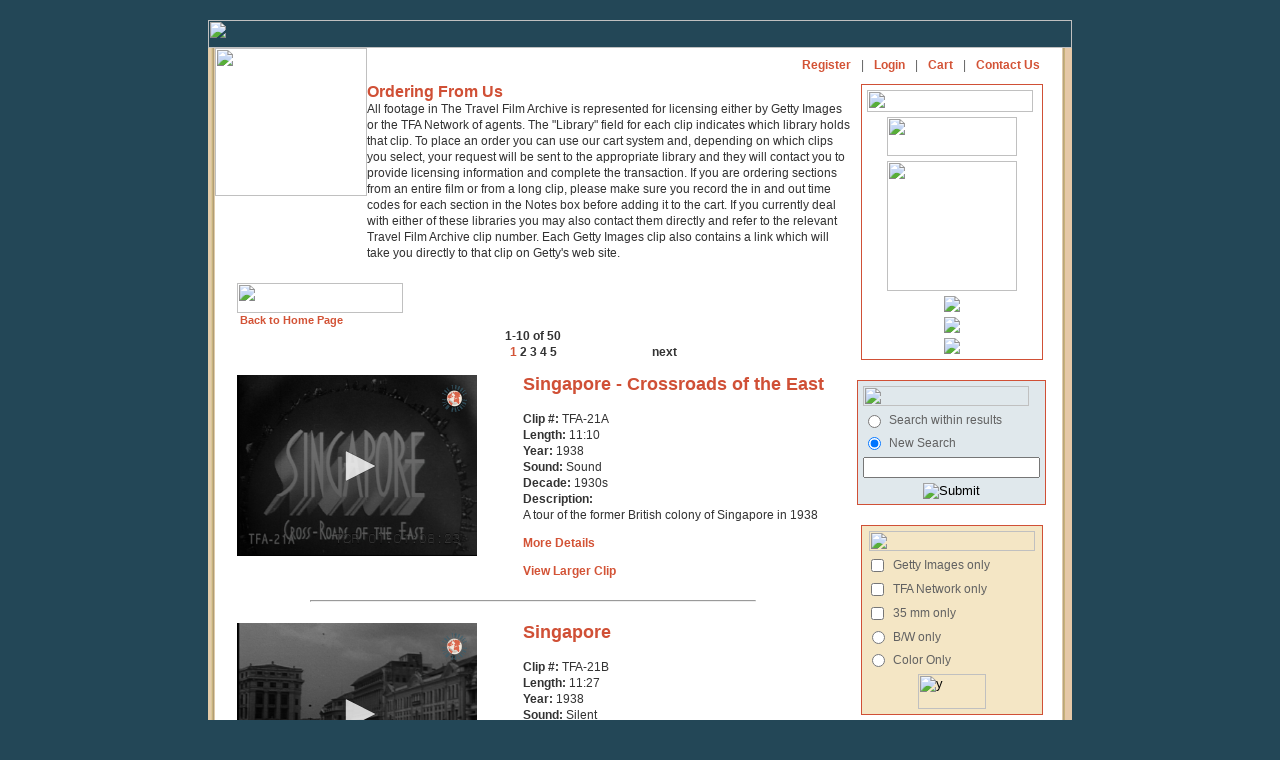

--- FILE ---
content_type: text/html; charset=UTF-8
request_url: https://www.travelfilmarchive.com/results.php?prev=&keywords=Singapore+-+Crossroads+of+the+East+Asia+++Singapore+Street+Scene+Harbors+Andre+de+la+Varre+A+tour+of+the+former+British+colony+of+Singapore+in+1938+pan+over+Singapore%2C+port%2C+harbor%2C+Indian+troops+marching%2C+biplanes+flying%2C+harbor%2C+street+scene%2C+trolley%2C+streetcar%2C+Raffles+Square%2C+Raffles+Place%2C+cars+parked%2C+covered+cars%2C+rickshaws%2C+truck+with+barrels%2C+policeman+directing+traffic%2C+man+sweeping+street%2C+people+exiting+rickshaw+and+paying%2C+barber+shop%2C+hair+cutting%2C+hanging+wash%2C+horse-drawn+carriage%2C+chinese+temple%2C+Hindu+temple%2C+Hindu+statues%2C+mosque%2C+port%2C+harbor%2C+Singapore+River+with+boats%2C+sampans%2C+trading+junks%2C+boat+with+logs%2C+men+poling+boats%2C+shipping%2C+ox-drawn+cart+with+bundles%2C+sacks+of+grain+being+carried+off+of+boat%2C+pith+helmets%2C+bundles+carried+on+head%2C+wide+boulevard+with+cars%2C+Raffles+Plain%2C+monument%2C+Victoria+Memorial+Hall%2C+Municipal+Building%2C+St+Andrew%27s+Cathedral+%28mistakenly+called+St+Georges+Anglican+Cathedral+by+the+narrator%29%2C+Governors+Mansion%2C+large+homes%2C+residential+area%2C+Raffles+Hotel%2C+cafe%2C+restaurant%2C+Singapore+Swimming+Club%2C+pool%2C+boys+with+bucket%2C+chinese+servants%2C+balcony+overlooking+China+Sea%2C+outdoor+restaurant%2C+sailing+junks+16mm+B%2FW+1938+1930s
body_size: 15531
content:
<HTML>
<HEAD>
<title>Results</title>
<META HTTP-EQUIV="Content-Type" CONTENT="text/html; charset=iso-8859-1">
<link rel="stylesheet" href="wfa.css" type="text/css">
<script type="application/javascript" src="https://content.jwplatform.com/libraries/3DGvpBSD.js"></script>
<SCRIPT TYPE="text/javascript">
<!--

function newImage(arg) {
	if (document.images) {
		rslt = new Image();
		rslt.src = arg;
		return rslt;
	}
}

function changeImages() {
	if (document.images && (preloadFlag == true)) {
		for (var i=0; i<changeImages.arguments.length; i+=2) {
			document[changeImages.arguments[i]].src = changeImages.arguments[i+1];
		}
	}
}

var preloadFlag = false;
function preloadImages() {
	if (document.images) {
		aboutus_nav_over = newImage("images/aboutus_nav-over.gif");
		filmmakers_nav_over = newImage("images/filmmakers_nav-over.gif");
		news_nav_over = newImage("images/news_nav-over.gif");
		licenseinfo_nav_over = newImage("images/licenseinfo_nav-over.gif");
		contact_nav_over = newImage("images/contact_nav-over.gif");
		contact_nav_aboutus_nav_over = newImage("images/contact_nav-aboutus_nav_ove.gif");
		preloadFlag = true;
	}
}
function MM_swapImgRestore() { //v3.0
  var i,x,a=document.MM_sr; for(i=0;a&&i<a.length&&(x=a[i])&&x.oSrc;i++) x.src=x.oSrc;
}
function MM_preloadImages() { //v3.0
  var d=document; if(d.images){ if(!d.MM_p) d.MM_p=new Array();
    var i,j=d.MM_p.length,a=MM_preloadImages.arguments; for(i=0; i<a.length; i++)
    if (a[i].indexOf("#")!=0){ d.MM_p[j]=new Image; d.MM_p[j++].src=a[i];}}
}

function MM_findObj(n, d) { //v4.01
  var p,i,x;  if(!d) d=document; if((p=n.indexOf("?"))>0&&parent.frames.length) {
    d=parent.frames[n.substring(p+1)].document; n=n.substring(0,p);}
  if(!(x=d[n])&&d.all) x=d.all[n]; for (i=0;!x&&i<d.forms.length;i++) x=d.forms[i][n];
  for(i=0;!x&&d.layers&&i<d.layers.length;i++) x=MM_findObj(n,d.layers[i].document);
  if(!x && d.getElementById) x=d.getElementById(n); return x;
}

function MM_swapImage() { //v3.0
  var i,j=0,x,a=MM_swapImage.arguments; document.MM_sr=new Array; for(i=0;i<(a.length-2);i+=3)
   if ((x=MM_findObj(a[i]))!=null){document.MM_sr[j++]=x; if(!x.oSrc) x.oSrc=x.src; x.src=a[i+2];}
}

// -->
</SCRIPT>	<script type="text/javascript" src="ufo.js"></script>
</HEAD>
<BODY BGCOLOR=#234757 LEFTMARGIN=0 TOPMARGIN=20 MARGINWIDTH=0 MARGINHEIGHT=20 ONLOAD="preloadImages();">
<div align="center">
<TABLE WIDTH=864 BORDER=0 CELLPADDING=0 CELLSPACING=0>
	<TR>
		<TD COLSPAN=10><IMG SRC="images/topwfa.gif" WIDTH=864 HEIGHT=28 ALT=""></TD>
	</TR>
	<TR>
		<TD BGCOLOR=#E4CCA9>
			<IMG SRC="images/spacer.gif" WIDTH=3 HEIGHT=667 ALT=""></TD>
		<TD BGCOLOR=#D8C79C>
			<IMG SRC="images/spacer.gif" WIDTH=1 HEIGHT=667 ALT=""></TD>
		<TD BGCOLOR=#C9B27E>
			<IMG SRC="images/spacer.gif" WIDTH=1 HEIGHT=667 ALT=""></TD>
		<TD BGCOLOR=#B09E78>
			<IMG SRC="images/spacer.gif" WIDTH=1 HEIGHT=667 ALT=""></TD>
		<TD BGCOLOR=#DFCBA8>
			<IMG SRC="images/spacer.gif" WIDTH=1 HEIGHT=667 ALT=""></TD>
		<TD BGCOLOR=#FEFCFD valign=top>
			<TABLE WIDTH=847 BORDER=0 CELLPADDING=0 CELLSPACING=0>
				<TR>
					<TD HEIGHT=538 valign=top BGCOLOR=#FFFFFF>
<TABLE WIDTH=833 BORDER=0 CELLPADDING=0 CELLSPACING=0>
	<TR>
		<TD width="152" ROWSPAN=2 valign="top">
			<a name="top"><A HREF="home.php">
			<IMG SRC="images/logo.gif" WIDTH=152 HEIGHT=148 BORDER=0 ALT=""></A><a href="#"></a></a>
		</TD>
		<TD HEIGHT=29 colspan="3" valign="top" BGCOLOR=#FFFFFF>
			<table width="100%"><tr>
				<td align="left">
		
<TABLE BORDER=0 CELLPADDING=0 CELLSPACING=0>
                  <tr>
                    <td><a href="/about-us.php" onMouseOut="MM_swapImgRestore()" onMouseOver="MM_swapImage('Image71','','images/aboutnav-roll.gif',1)"><img src="images/aboutnav.gif" name="Image71" width="49" height="17" border="0"></a></td>
                    <td><img src="images/spacer.gif" width="2" height="17" alt=""></td>
                    <td><img src="images/nav2_02.gif" width="9" height="17" alt=""></td>
                    <td><img src="images/spacer.gif" width="1" height="17" alt=""></td>
                    <td><a href="/film-makers.php" onMouseOut="MM_swapImgRestore()" onMouseOver="MM_swapImage('Image72','','images/filmamkers-roll.gif',1)"><img src="images/wwfa2a_03.gif" name="Image72" width="86" height="17" border="0"></a></td>
                    <td><img src="images/spacer.gif" width="2" height="17" alt=""></td>
                    <td><img src="images/nav2_04.gif" width="9" height="17" alt=""></td>
                    <td><img src="images/spacer.gif" width="1" height="17" alt=""></td>

                    <td><a href="/licensing-info.php" onMouseOut="MM_swapImgRestore()" onMouseOver="MM_swapImage('Image73','','images/licnav-roll.gif',1)"><img src="images/licnav.gif" name="Image73" width="51" height="17" border="0"></a></td>
                    <td><img src="images/spacer.gif" width="2" height="17" alt=""></td>
                    <td><img src="images/nav2_06.gif" width="8" height="17" alt=""></td>
                    <td><img src="images/spacer.gif" width="1" height="17" alt=""></td>
                    <td><a href="/clip-index.php" onMouseOut="MM_swapImgRestore()" onMouseOver="MM_swapImage('Image74','','images/browsenav-roll.gif',1)"><img src="images/browsenav.gif" name="Image74" width="73" height="17" border="0"></a></td>

                    <td><img src="images/spacer.gif" width="2" height="17" alt=""></td>
                    <td><img src="images/nav2_08.gif" width="8" height="17" alt=""></td>
                    <td><img src="images/spacer.gif" width="1" height="17" alt=""></td>
                    <td><a href="/links.php" onMouseOut="MM_swapImgRestore()" onMouseOver="MM_swapImage('Image75','','images/linksnav-roll.gif',1)"><img src="images/linksnav.gif" name="Image75" width="30" height="17" border="0"></a></td>

                    <td><img src="images/spacer.gif" width="2" height="17" alt=""></td>
                    <td><img src="images/nav2_10.gif" width="7" height="17" alt=""></td>
                    <td><img src="images/spacer.gif" width="2" height="17" alt=""></td>
                    <td><a href="/" onMouseOut="MM_swapImgRestore()" onMouseOver="MM_swapImage('Image76','','images/contactnav-roll.gif',1)"><img src="images/contactnav.gif" name="Image76" width="31" height="17" border="0"></a></td>
                  </tr>
<!--
	<TR>
		<TD>
			<A HREF="about-us.php"
				ONMOUSEOVER="changeImages('aboutus_nav', 'images/aboutus_nav-over.gif'); return true;"
				ONMOUSEOUT="changeImages('aboutus_nav', 'images/aboutus_nav.gif'); return true;">
				<IMG NAME="aboutus_nav" SRC="images/aboutus_nav.gif" WIDTH=58 HEIGHT=17 BORDER=0 ALT=""></A></TD>
		<TD>
			<A HREF="film-makers.php"
				ONMOUSEOVER="changeImages('filmmakers_nav', 'images/filmmakers_nav-over.gif'); return true;"
				ONMOUSEOUT="changeImages('filmmakers_nav', 'images/filmmakers_nav.gif'); return true;">
				<IMG NAME="filmmakers_nav" SRC="images/filmmakers_nav.gif" WIDTH=94 HEIGHT=17 BORDER=0 ALT=""></A></TD>
	
		<TD>
			<A HREF="licensing-info.php"
				ONMOUSEOVER="changeImages('licenseinfo_nav', 'images/licenseinfo_nav-over.gif'); return true;"
				ONMOUSEOUT="changeImages('licenseinfo_nav', 'images/licenseinfo_nav.gif'); return true;">
				<IMG NAME="licenseinfo_nav" SRC="images/licenseinfo_nav.gif" WIDTH=128 HEIGHT=17 BORDER=0 ALT=""></A></TD>
		<TD>
			<A HREF="contact.php"
				ONMOUSEOVER="changeImages('contact_nav', 'images/contact_nav-over.gif'); return true;"
				ONMOUSEOUT="changeImages('contact_nav', 'images/contact_nav.gif'); return true;">
				<IMG NAME="contact_nav" SRC="images/contact_nav.gif" WIDTH=45 HEIGHT=17 BORDER=0 ALT=""></A></TD>
		<TD>
			<A HREF="home.php"
				ONMOUSEOVER="changeImages('home_nav', 'images/home_nav-over.gif'); return true;"
				ONMOUSEOUT="changeImages('home_nav', 'images/home_nav.gif'); return true;">
				<IMG NAME="home_nav" SRC="images/home_nav.gif" WIDTH=43 HEIGHT=17 BORDER=0 ALT=""></A></TD>
		<TD>
			<IMG SRC="images/spacer.gif" WIDTH=8 HEIGHT=17 BORDER=0 ALT=""></A>
		</TD>
	</TR>
-->
</TABLE>
					</td>
					<td align="right">
<table border=0 cellpadding="5"  cellspacing="0">
    <tr>
        <td class="subnav"><a href="sign-up.php">Register</a></td>
        <td class="subnav">|</td>
        <td class="subnav"><a href="log-in.php">Login</a></td>
        <td class="subnav">|</td>
        <td class="subnav"><a href="cart.php">Cart </a></td>
        <td class="subnav">|</td>
        <td class="subnav"><a href="contact.php">Contact Us</a></td>
    </tr>
</table>
					</td>
				</tr>
			</table>
		</TD>
	</TR>
	<TR>
		<TD widthx="495" valign="top" class="txt">
		<p><span class="header2">Ordering From Us</span><br>
	All footage in The Travel Film Archive is represented for licensing either by Getty Images or the TFA Network of agents. The &quot;Library&quot; field for each clip indicates which library holds that clip. 		    To place an order you can use our cart system and, depending on which clips you select, your request will be sent to the appropriate library and they will contact you to provide licensing information and complete the transaction. If you are ordering sections from an entire film or from a long clip, please make sure you record the in and out time codes for each section in the Notes box before adding it to the cart. 

                      If you currently deal with either of these libraries you may also contact them directly and refer to the relevant Travel Film Archive clip number. Each Getty Images clip also contains a link which will take you directly to that clip on Getty's web site.</p>		</TD>
		<TD width="3" valign="top" class="txt"><IMG SRC="images/spacer.gif" WIDTH=3 HEIGHT=3 ALT=""></TD>
		<TD width="178" rowspan="2" align="center" valign="top" class="txt">
			<table width=180 border="0">
				<tr>
					<td bgcolor="#D05036" >
						<table width=180 border="0" bgcolor="#ffffff" cellpadding="0" cellspacing="5">
							<tr>
			<td><img src="images/partners.gif" width="166" height="22"></td>
		  </tr>
		   <tr>
			<td width="177" align="center"><a href="http://creative.gettyimages.com/source/home/home.aspx" target="new"><img src="images/gettylogo.gif" width="130" height="39" border="0"></a></td>
		  </tr>
		  <tr>
			<td align="center"><a href="http://www.globalimageworks.com/" target="new"><img src="images/giwlogo.gif" width="130" border="0"></a></td>
		  </tr>
		  <tr>
			<td align="center"><a href="http://www.aprilfilm.se/" target="new"><img src="images/aprilfilm.gif" border="0"></a></td>
		  </tr>
		  <tr>
			<td align="center"><a href="http://www.clipsandfootage.com/" target="new"><img src="images/cnflogo.gif" border="0"></a></td>
		  </tr>
		  <tr>
			<td align="center"><a href="http://www.atelierdesarchives.com/" target="new"><img src="images/Atelier_archives.gif" border="0"></a></td>
		  </tr>
		 </table></td></tr></table>

<form action="results.php?keywords=Singapore+-+Crossroads+of+the+East+Asia+++Singapore+Street+Scene+Harbors+Andre+de+la+Varre+A+tour+of+the+former+British+colony+of+Singapore+in+1938+pan+over+Singapore%2C+port%2C+harbor%2C+Indian+troops+marching%2C+biplanes+flying%2C+harbor%2C+street+scene%2C+trolley%2C+streetcar%2C+Raffles+Square%2C+Raffles+Place%2C+cars+parked%2C+covered+cars%2C+rickshaws%2C+truck+with+barrels%2C+policeman+directing+traffic%2C+man+sweeping+street%2C+people+exiting+rickshaw+and+paying%2C+barber+shop%2C+hair+cutting%2C+hanging+wash%2C+horse-drawn+carriage%2C+chinese+temple%2C+Hindu+temple%2C+Hindu+statues%2C+mosque%2C+port%2C+harbor%2C+Singapore+River+with+boats%2C+sampans%2C+trading+junks%2C+boat+with+logs%2C+men+poling+boats%2C+shipping%2C+ox-drawn+cart+with+bundles%2C+sacks+of+grain+being+carried+off+of+boat%2C+pith+helmets%2C+bundles+carried+on+head%2C+wide+boulevard+with+cars%2C+Raffles+Plain%2C+monument%2C+Victoria+Memorial+Hall%2C+Municipal+Building%2C+St+Andrew%5C%27s+Cathedral+%28mistakenly+called+St+Georges+Anglican+Cathedral+by+the+narrator%29%2C+Governors+Mansion%2C+large+homes%2C+residential+area%2C+Raffles+Hotel%2C+cafe%2C+restaurant%2C+Singapore+Swimming+Club%2C+pool%2C+boys+with+bucket%2C+chinese+servants%2C+balcony+overlooking+China+Sea%2C+outdoor+restaurant%2C+sailing+junks+16mm+B%2FW+1938+1930s" method="post">
<br><table width=180 border="0">
		<tr>
		  <td  bgcolor="#D05036" ><table width=180 border="0" bgcolor="#E0E8EC" cellpadding="0" cellspacing="5">
			  <tr>
				<td colspan=2><img src="images/srch_again.gif" width="166" height="20"></td>
			  </tr>
					   <tr>
				  <td width="10"><input type="radio" name="again" value="within"></td>
				  <td width="170" class="subnav">Search within results </td>
				</tr>
   
			  <tr>
				<td class="subnav" valign="top"><input checked="checked" type="radio" name="again" value="new"></td>
				<td class="subnav" valign="top">New Search </td>
			  </tr>
			  <tr>
				<td colspan=2>
					<input name="keywords" type="text" class="TxtField" id="SrchTxt" maxlength="60">
		  
			 </td>
			  </tr>
			  <tr>
				<td colspan=2  class="smalltxt" align="center" valign="top"><input name="image" type="image" class="SearchBtn" src="images/srch_btn2.gif" alt="Submit" align="top"></td>
			  </tr>
		  </table>  </td>
		</tr>
	  </table>
</form>
<br>
<form action="results.php?keywords=Singapore+-+Crossroads+of+the+East+Asia+++Singapore+Street+Scene+Harbors+Andre+de+la+Varre+A+tour+of+the+former+British+colony+of+Singapore+in+1938+pan+over+Singapore%2C+port%2C+harbor%2C+Indian+troops+marching%2C+biplanes+flying%2C+harbor%2C+street+scene%2C+trolley%2C+streetcar%2C+Raffles+Square%2C+Raffles+Place%2C+cars+parked%2C+covered+cars%2C+rickshaws%2C+truck+with+barrels%2C+policeman+directing+traffic%2C+man+sweeping+street%2C+people+exiting+rickshaw+and+paying%2C+barber+shop%2C+hair+cutting%2C+hanging+wash%2C+horse-drawn+carriage%2C+chinese+temple%2C+Hindu+temple%2C+Hindu+statues%2C+mosque%2C+port%2C+harbor%2C+Singapore+River+with+boats%2C+sampans%2C+trading+junks%2C+boat+with+logs%2C+men+poling+boats%2C+shipping%2C+ox-drawn+cart+with+bundles%2C+sacks+of+grain+being+carried+off+of+boat%2C+pith+helmets%2C+bundles+carried+on+head%2C+wide+boulevard+with+cars%2C+Raffles+Plain%2C+monument%2C+Victoria+Memorial+Hall%2C+Municipal+Building%2C+St+Andrew%5C%27s+Cathedral+%28mistakenly+called+St+Georges+Anglican+Cathedral+by+the+narrator%29%2C+Governors+Mansion%2C+large+homes%2C+residential+area%2C+Raffles+Hotel%2C+cafe%2C+restaurant%2C+Singapore+Swimming+Club%2C+pool%2C+boys+with+bucket%2C+chinese+servants%2C+balcony+overlooking+China+Sea%2C+outdoor+restaurant%2C+sailing+junks+16mm+B%2FW+1938+1930s" method="post">
		<table width=180 border="0">
		  <tr>
			<td width="282"  bgcolor="#D05036" ><table width=180 border="0" bgcolor="#F4E6C5" cellpadding="0" cellspacing="5">
			  <tr>
				<td colspan="2" align="center" valign="top" class="subnav"><img src="images/refinesearch.gif" width="166" height="20"></td>
			  </tr>

			  <tr>
				<td width="15" valign="top" class="subnav"><input  type="checkbox" name="library" value="getty"></td>
				<td width="170" valign="top" class="subnav">Getty Images only</td>
			  </tr>
			  <tr>
				<td class="subnav" valign="top"><input  type="checkbox" name="library" value="global"></td>
				<td class="subnav" valign="top">TFA Network only </td>
			  </tr>
			   <tr>
				<td class="subnav" valign="top"><input type="checkbox" name="format" value="35mm" ></td>
				<td class="subnav" valign="top">35 mm only </td>
			  </tr>
			  <tr>
				<td class="subnav" valign="top"><input type="radio" name="color" value="bw" ></td>
				<td class="subnav" valign="top">B/W only </td>
			  </tr>
			  <tr>
				<td class="subnav" valign="top"><input type="radio" name="color" value="color" ></td>
				<td class="subnav" valign="top">Color Only </td>
			  </tr>
			 
			  
			  <tr>
				<td colspan="2" align="center" valign="top" class="subnav"><input type="image" name="refine" value="y"  src="images/search_btn.gif" width="68" height="35"></td>
				</tr>
			</table></td>
		  </tr>
		</table>
</form>

<form action="results.php?keywords=Singapore+-+Crossroads+of+the+East+Asia+++Singapore+Street+Scene+Harbors+Andre+de+la+Varre+A+tour+of+the+former+British+colony+of+Singapore+in+1938+pan+over+Singapore%2C+port%2C+harbor%2C+Indian+troops+marching%2C+biplanes+flying%2C+harbor%2C+street+scene%2C+trolley%2C+streetcar%2C+Raffles+Square%2C+Raffles+Place%2C+cars+parked%2C+covered+cars%2C+rickshaws%2C+truck+with+barrels%2C+policeman+directing+traffic%2C+man+sweeping+street%2C+people+exiting+rickshaw+and+paying%2C+barber+shop%2C+hair+cutting%2C+hanging+wash%2C+horse-drawn+carriage%2C+chinese+temple%2C+Hindu+temple%2C+Hindu+statues%2C+mosque%2C+port%2C+harbor%2C+Singapore+River+with+boats%2C+sampans%2C+trading+junks%2C+boat+with+logs%2C+men+poling+boats%2C+shipping%2C+ox-drawn+cart+with+bundles%2C+sacks+of+grain+being+carried+off+of+boat%2C+pith+helmets%2C+bundles+carried+on+head%2C+wide+boulevard+with+cars%2C+Raffles+Plain%2C+monument%2C+Victoria+Memorial+Hall%2C+Municipal+Building%2C+St+Andrew%5C%27s+Cathedral+%28mistakenly+called+St+Georges+Anglican+Cathedral+by+the+narrator%29%2C+Governors+Mansion%2C+large+homes%2C+residential+area%2C+Raffles+Hotel%2C+cafe%2C+restaurant%2C+Singapore+Swimming+Club%2C+pool%2C+boys+with+bucket%2C+chinese+servants%2C+balcony+overlooking+China+Sea%2C+outdoor+restaurant%2C+sailing+junks+16mm+B%2FW+1938+1930s" method="post" onSubmit="">&nbsp;&nbsp;&nbsp;&nbsp;
<table width=180 border="0">
	<tr>
		<td bgcolor="#D05036">
<!--
			<table width=180 border="0" bgcolor="#E0E8EC" cellpadding="0" cellspacing="0">
				<tr>
					<td colspan=3><img src="images/srch_header.gif" width="166" height="30"></td>
				</tr>
				<tr>
					<td  height="30">
							<input type="text" name="keywords" maxlength="60" class="TxtField" id="SrchTxt">
							&nbsp;&nbsp;<input type="image" src="images/srch_btn2.gif" alt="Submit" class="SearchBtn" align="absbottom">
					</td>
				</tr>
				<tr>
				</tr>
			</table>	
-->
			<table width=180 border="0" bgcolor="#F4E6C5" cellpadding="0" cellspacing="3">
				<tr>
					<td colspan=3><img src="images/browse_region.gif" width="166" height="18">
						  </span>
					</td>
				</tr> 
			<tr><td colspan="3">
			<table width="100%" border="0" cellpadding="0" cellspacing="0">
			
                       <tr>
                  <td width="10"><input type="radio" name="browseagain" value="within"></td>
                  <td width="100" class="subnav">Search within results </td>
                </tr>

              <tr>
                <td class="subnav" valign="top"><input checked="checked" type="radio" name="browseagain" value="new"></td>
                <td class="subnav" valign="top">New Search </td>
              </tr>
			</table>
			</td></tr>
				<tr>
					<td colspan=3><img src="images/browse_loc.gif"></td>
				</tr> 
				<tr>
					<td colspan=3>
						&nbsp;
						<select name="region_id" >
<option value="">All Regions</option>
	<option value="1">Africa</option>
	<option value="19">Antarctica</option>
	<option value="20">Arctic</option>
	<option value="16">Asia</option>
	<option value="18">Atlantic Ocean</option>
	<option value="3">Australia</option>
	<option value="4">Caribbean</option>
	<option value="5">Central America</option>
	<option value="6">Central Asia</option>
	<option value="7">Europe</option>
	<option value="8">Far East</option>
	<option value="9">Middle East</option>
	<option value="10">North America</option>
	<option value="12">South America</option>
	<option value="17">South Asia</option>
	<option value="13">South Pacific</option>
	<option value="15">World</option>
</select>
					</td>
				</tr>
				<tr>
					<td valign=top colspan=3>
						&nbsp;
						<select name="country_id" >
<option value="">All Countries</option>
	<option value="54">Algeria</option>
	<option value="109">Antigua</option>
	<option value="53">Argentina</option>
	<option value="66">Australia</option>
	<option value="10">Austria</option>
	<option value="91">Bahamas</option>
	<option value="23">Bali</option>
	<option value="100">Barbados</option>
	<option value="11">Belgium</option>
	<option value="70">Bermuda</option>
	<option value="43">Bolivia</option>
	<option value="51">Borneo</option>
	<option value="44">Brazil</option>
	<option value="126">Burma</option>
	<option value="87">Cambodia</option>
	<option value="28">Canada</option>
	<option value="152">Canary Islands</option>
	<option value="59">Ceylon</option>
	<option value="143">Chad</option>
	<option value="131">Chile</option>
	<option value="21">China</option>
	<option value="45">Colombia</option>
	<option value="96">Congo</option>
	<option value="149">Croatia</option>
	<option value="84">Cuba</option>
	<option value="94">Curacao</option>
	<option value="102">Cyprus</option>
	<option value="133">Czechslovakia</option>
	<option value="12">Denmark</option>
	<option value="139">Dominica</option>
	<option value="78">Dutch Guiana</option>
	<option value="120">Ecuador</option>
	<option value="1">Egypt</option>
	<option value="130">El Salvador</option>
	<option value="13">England</option>
	<option value="2">Ethiopia</option>
	<option value="76">Fiji</option>
	<option value="129">Finland</option>
	<option value="14">France</option>
	<option value="140">Freeport</option>
	<option value="89">Germany</option>
	<option value="115">Ghana</option>
	<option value="82">Gibraltar</option>
	<option value="15">Greece</option>
	<option value="86">Greenland</option>
	<option value="101">Grenada</option>
	<option value="71">Guam</option>
	<option value="20">Guatemala</option>
	<option value="142">Guyana</option>
	<option value="119">Haiti</option>
	<option value="16">Holland</option>
	<option value="97">Hong Kong</option>
	<option value="31">Iceland</option>
	<option value="7">India</option>
	<option value="62">Indonesia</option>
	<option value="75">Iran</option>
	<option value="57">Ireland</option>
	<option value="26">Israel</option>
	<option value="17">Italy</option>
	<option value="5">Jamaica</option>
	<option value="65">Japan</option>
	<option value="24">Java</option>
	<option value="118">Jordan</option>
	<option value="88">Kenya</option>
	<option value="77">Korea</option>
	<option value="151">Latvia</option>
	<option value="106">Lebanon</option>
	<option value="138">Liberia</option>
	<option value="153">Macao</option>
	<option value="85">Madeira</option>
	<option value="122">Malaysia</option>
	<option value="125">Mallorca</option>
	<option value="146">Malta</option>
	<option value="121">Manchuria</option>
	<option value="55">Martinique</option>
	<option value="6">Mexico</option>
	<option value="61">Monaco</option>
	<option value="117">Montserrat</option>
	<option value="3">Morocco</option>
	<option value="72">Nassau</option>
	<option value="67">Nepal</option>
	<option value="111">New foundland</option>
	<option value="81">New Guinea</option>
	<option value="47">New Zealand</option>
	<option value="116">Nigeria</option>
	<option value="18">Norway</option>
	<option value="145">Nova Scotia</option>
	<option value="141">Pago Pago</option>
	<option value="8">Pakistan</option>
	<option value="60">Palestine</option>
	<option value="73">Panama</option>
	<option value="79">Peru</option>
	<option value="22">Philippines</option>
	<option value="92">Poland</option>
	<option value="105">Polynesia</option>
	<option value="50">Portugal</option>
	<option value="134">Puerto Rico</option>
	<option value="148">Roumania</option>
	<option value="74">Russia</option>
	<option value="98">Samoa</option>
	<option value="144">San Marino</option>
	<option value="147">Saudi Arabia</option>
	<option value="90">Scotland</option>
	<option value="124">Senegal</option>
	<option value="128">Singapore</option>
	<option value="103">Solomon Islands</option>
	<option value="104">South Africa</option>
	<option value="19">Spain</option>
	<option value="9">Sri Lanka</option>
	<option value="137">St Lucia</option>
	<option value="123">St Vincent</option>
	<option value="69">Sudan</option>
	<option value="63">Sumatra</option>
	<option value="52">Sweden</option>
	<option value="56">Switzerland</option>
	<option value="68">Syria</option>
	<option value="114">Tahiti</option>
	<option value="110">Tanganyika</option>
	<option value="132">Tanzania</option>
	<option value="25">Thailand</option>
	<option value="58">Tibet</option>
	<option value="108">Tobago</option>
	<option value="136">Tonga</option>
	<option value="93">Trinidad</option>
	<option value="4">Tunisia</option>
	<option value="83">Turkey</option>
	<option value="150">Ukraine</option>
	<option value="49">United States</option>
	<option value="107">Uruguay</option>
	<option value="99">Vanuatu</option>
	<option value="95">Venezuela</option>
	<option value="127">Virgin Islands</option>
	<option value="113">Yugoslavia</option>
	<option value="135">Zimbabwe</option>
</select>
					</td>
				</tr>
				<tr>
					<td valign=top colspan=3>
						&nbsp;
						<select name="state_id" >
<option value="">All States</option>
	<option value="AK">Alaska</option>
	<option value="AL">Alabama</option>
	<option value="AR">Arkansas</option>
	<option value="AZ">Arizona</option>
	<option value="CA">California</option>
	<option value="CO">Colorado</option>
	<option value="CT">Connecticut</option>
	<option value="FL">Florida</option>
	<option value="GA">Georgia</option>
	<option value="HI">Hawaii</option>
	<option value="ID">Idaho</option>
	<option value="IL">Illinois</option>
	<option value="IN">Indiana</option>
	<option value="KY">Kentucky</option>
	<option value="LA">Louisiana</option>
	<option value="MA">Massachusetts</option>
	<option value="MD">Maryland</option>
	<option value="ME">Maine</option>
	<option value="MI">Michigan</option>
	<option value="MN">Minnesota</option>
	<option value="MO">Missouri</option>
	<option value="MS">Mississippi</option>
	<option value="MT">Montana</option>
	<option value="NC">North Carolina</option>
	<option value="ND">North Dakota</option>
	<option value="NE">Nebraska</option>
	<option value="NH">New Hampshire</option>
	<option value="NJ">New Jersey</option>
	<option value="NM">New Mexico</option>
	<option value="NV">Nevada</option>
	<option value="NY">New York</option>
	<option value="OH">Ohio</option>
	<option value="OK">Oklahoma</option>
	<option value="OR">Oregon</option>
	<option value="PA">Pennsylvania</option>
	<option value="RI">Rhode Island</option>
	<option value="SC">South Carolina</option>
	<option value="SD">South Dakota</option>
	<option value="TN">Tennessee</option>
	<option value="TX">Texas</option>
	<option value="UT">Utah</option>
	<option value="VA">Virginia</option>
	<option value="VT">Vermont</option>
	<option value="WA">Washington</option>
	<option value="WI">Wisconsin</option>
	<option value="WY">Wyoming</option>
	<option value="AB">Alberta</option>
	<option value="BC">British Columbia</option>
	<option value="MB">Manitoba</option>
	<option value="ON">Ontario</option>
	<option value="QC">Quebec</option>
</select>
					</td>
				</tr>
				<tr>
					<td valign=top colspan=3>
						&nbsp;
						<select name="city_id" >
<option value="">All Cities</option>
	<option value="163">Acapulco</option>
	<option value="62">Addis Ababa</option>
	<option value="102">Adelaide</option>
	<option value="112">Alexanria</option>
	<option value="36">Algiers</option>
	<option value="73">Alkmaar</option>
	<option value="15">Amsterdam</option>
	<option value="150">Anchorage</option>
	<option value="95">Angkor</option>
	<option value="47">Antibes</option>
	<option value="159">Aspen</option>
	<option value="16">Athens</option>
	<option value="97">Atlantic City</option>
	<option value="175">Auckland</option>
	<option value="135">Baltimore</option>
	<option value="209">Banff</option>
	<option value="131">Bangkok</option>
	<option value="204">Barcelona</option>
	<option value="128">Beirut</option>
	<option value="130">Belo Horizonte</option>
	<option value="80">Benares</option>
	<option value="198">Berlin</option>
	<option value="152">Berne</option>
	<option value="44">Bethlehem</option>
	<option value="125">Bogota</option>
	<option value="46">Bombay</option>
	<option value="118">Boston</option>
	<option value="126">Bridgetown</option>
	<option value="63">Bruges</option>
	<option value="8">Brussels</option>
	<option value="37">Buenos Aires</option>
	<option value="34">Cairo</option>
	<option value="14">Cannes</option>
	<option value="172">Cape Canaveral</option>
	<option value="183">Cape Town</option>
	<option value="110">Caracas</option>
	<option value="39">Carthage</option>
	<option value="201">Caserta</option>
	<option value="19">Chicago</option>
	<option value="212">Cincinnati</option>
	<option value="182">Cleveland</option>
	<option value="103">Cognac</option>
	<option value="81">Colombo</option>
	<option value="196">Colorado Springs</option>
	<option value="11">Copenhagen</option>
	<option value="188">Cusco</option>
	<option value="140">Dakar</option>
	<option value="70">Damascus</option>
	<option value="25">Deauville</option>
	<option value="213">Delhi</option>
	<option value="169">Detroit</option>
	<option value="72">Doorn</option>
	<option value="113">Dover</option>
	<option value="33">Dublin</option>
	<option value="192">East Lansing</option>
	<option value="211">Edinburgh</option>
	<option value="191">El Monte</option>
	<option value="151">Fairbanks</option>
	<option value="193">Flint</option>
	<option value="186">Fontainebleau</option>
	<option value="104">Fort de France</option>
	<option value="157">Frankfurt</option>
	<option value="146">Freudenstadt</option>
	<option value="129">Funchal</option>
	<option value="116">Geneva</option>
	<option value="68">Giza</option>
	<option value="65">Granada</option>
	<option value="155">Grand Rapids</option>
	<option value="42">Haifa</option>
	<option value="178">Hanover</option>
	<option value="89">Havana</option>
	<option value="120">Hebron</option>
	<option value="147">Heidelberg</option>
	<option value="96">Helena</option>
	<option value="99">Hong Kong</option>
	<option value="78">Honolulu</option>
	<option value="161">Indianapolis</option>
	<option value="153">Interlaken</option>
	<option value="88">Istanbul</option>
	<option value="52">Jaffa</option>
	<option value="79">Jaipur</option>
	<option value="61">Jakarta</option>
	<option value="43">Jerusalem</option>
	<option value="208">Johannesburg</option>
	<option value="83">Kairouan</option>
	<option value="35">Kairwan</option>
	<option value="136">Kingston</option>
	<option value="173">Kingstown</option>
	<option value="149">Konigswinter</option>
	<option value="216">Kyiv</option>
	<option value="86">La Paz</option>
	<option value="154">Lansing</option>
	<option value="134">Las Cruces</option>
	<option value="164">Las Vegas</option>
	<option value="91">Lausanne</option>
	<option value="27">Le Havre</option>
	<option value="210">Lexington</option>
	<option value="171">Lhasa</option>
	<option value="194">Lima</option>
	<option value="31">Lisbon</option>
	<option value="3">London</option>
	<option value="69">Los Angeles</option>
	<option value="53">Lourdes</option>
	<option value="45">Luxor</option>
	<option value="59">Malabar</option>
	<option value="75">Manila</option>
	<option value="133">Marrakesh</option>
	<option value="156">Memphis</option>
	<option value="121">Mexico City</option>
	<option value="66">Miami</option>
	<option value="67">Miami Beach</option>
	<option value="74">Middleburg</option>
	<option value="114">Milwaukee</option>
	<option value="180">Minneapolis</option>
	<option value="215">Mombasa</option>
	<option value="29">Mont-St.-Michel</option>
	<option value="195">Montauk</option>
	<option value="49">Monte Carlo</option>
	<option value="127">Montevideo</option>
	<option value="167">Montreal</option>
	<option value="218">Montreux</option>
	<option value="160">Moscow</option>
	<option value="206">Munich</option>
	<option value="179">Nairobi</option>
	<option value="122">Naples</option>
	<option value="108">Nassau</option>
	<option value="214">New Delhi</option>
	<option value="18">New York</option>
	<option value="100">Niagara Falls</option>
	<option value="12">Nice</option>
	<option value="1">Oberammergau</option>
	<option value="158">Ocho Rios</option>
	<option value="132">Ottawa</option>
	<option value="60">Padang</option>
	<option value="144">Palma</option>
	<option value="54">Pamplona</option>
	<option value="2">Paris</option>
	<option value="139">Patzcuaro</option>
	<option value="76">Peking</option>
	<option value="124">Philadelphia</option>
	<option value="162">Phoenix</option>
	<option value="143">Pinehurst</option>
	<option value="199">Pisa</option>
	<option value="168">Pittsburg</option>
	<option value="190">Plymouth</option>
	<option value="187">Pompeii</option>
	<option value="141">Port Au Prince</option>
	<option value="106">Port of Spain</option>
	<option value="119">Portland</option>
	<option value="177">Prague</option>
	<option value="185">Providence</option>
	<option value="94">Quebec</option>
	<option value="58">Rabat</option>
	<option value="111">Rangoon</option>
	<option value="197">Reno</option>
	<option value="101">Reykjavik</option>
	<option value="217">Riga</option>
	<option value="55">Rio de Janeiro</option>
	<option value="84">Rochester</option>
	<option value="4">Rome</option>
	<option value="145">Rothenberg</option>
	<option value="56">Rouen</option>
	<option value="48">Saint-Jean-Cap-Ferrat</option>
	<option value="142">Salt Lake City</option>
	<option value="181">San Diego</option>
	<option value="17">San Francisco</option>
	<option value="117">Santa Barbara</option>
	<option value="166">Santa Fe</option>
	<option value="92">Santiago</option>
	<option value="85">Sao Paolo</option>
	<option value="90">Sao Paulo</option>
	<option value="40">Sarasota</option>
	<option value="98">Scottsdale</option>
	<option value="176">Seattle</option>
	<option value="105">Segovia</option>
	<option value="200">Seoul</option>
	<option value="64">Seville</option>
	<option value="77">Shanghai</option>
	<option value="202">Siena</option>
	<option value="30">Singapore</option>
	<option value="137">St George</option>
	<option value="207">St Louis</option>
	<option value="38">St Petersburg</option>
	<option value="107">St Pierre</option>
	<option value="165">St. Augustine</option>
	<option value="26">St. Malo</option>
	<option value="32">Stockholm</option>
	<option value="174">Sydney</option>
	<option value="51">Tel Aviv</option>
	<option value="205">Tokyo</option>
	<option value="170">Toronto</option>
	<option value="138">Tucson</option>
	<option value="21">Tunis</option>
	<option value="189">Varanasi</option>
	<option value="6">Venice</option>
	<option value="7">Verona</option>
	<option value="24">Versailles</option>
	<option value="9">Vienna</option>
	<option value="50">Villefranche</option>
	<option value="71">Washington</option>
	<option value="123">Watkins Glen</option>
	<option value="148">Wiesbaden</option>
	<option value="109">Willemstad</option>
	<option value="41">Williamsburg</option>
	<option value="184">Williston</option>
	<option value="82">Yalta</option>
	<option value="93">Youngstown</option>
	<option value="28">Ypres</option>
	<option value="115">Zurich</option>
</select>
					</td>
				</tr>
				<tr>
					<td><img src="images/spacer.gif" height="3"></td>
				</tr>
				<tr>
					<td colspan=3><img src="images/browse_filmmaker.gif"></td>
				</tr>
				<tr>
					<td colspan=3>
						&nbsp;
						<select name="filmmaker_id" >
<option value="">All Filmmakers</option>
	<option value="4">Andre de la Varre</option>
	<option value="28">Andre de la Varre Jr.</option>
	<option value="27">Armand Denis</option>
	<option value="3">Burton Holmes</option>
	<option value="38">Capt. John Noel</option>
	<option value="6">Carl Dudley</option>
	<option value="18">Clyde L. Eddy</option>
	<option value="44">D.W. Griffith</option>
	<option value="22">Deane H. Dickason</option>
	<option value="40">Donald MacMillan</option>
	<option value="42">Edward Curtis</option>
	<option value="14">Emerson Yorke</option>
	<option value="5">Eugene Castle</option>
	<option value="49">Frank Hurley</option>
	<option value="29">Gardner Wells</option>
	<option value="33">George M Dyott</option>
	<option value="19">Grantland Rice</option>
	<option value="37">Harold Jenkins</option>
	<option value="39">Harry Atwood</option>
	<option value="34">Herford T Cowling</option>
	<option value="15">Irving Hartley</option>
	<option value="31">Irving Lerner</option>
	<option value="20">J B Harnett</option>
	<option value="9">James A. Fitzpatrick</option>
	<option value="24">Joris Ivens</option>
	<option value="10">Julien Bryan</option>
	<option value="17">Leslie Winik</option>
	<option value="30">M.E. Diemer</option>
	<option value="45">Mack Sennett</option>
	<option value="13">Martin & Osa Johnson</option>
	<option value="16">Myron Zobel</option>
	<option value="47">Pan American Airways</option>
	<option value="23">Pare Lorentz</option>
	<option value="12">Pat Dowling</option>
	<option value="26">Paul Hoefler</option>
	<option value="41">Paul Rotha</option>
	<option value="35">Phil Rich</option>
	<option value="21">Rene Moreau</option>
	<option value="43">Robert Flaherty</option>
	<option value="7">Thomas Edison</option>
	<option value="25">Toby Anguish</option>
	<option value="8">Walter Bugman</option>
	<option value="48">Walter Futter</option>
	<option value="46">Willard Van Dyke</option>
</select>
					</td>
				</tr>
				<tr>
					<td><img src="images/spacer.gif" height="3"></td>
				</tr>
				<tr>
					<td colspan=3><img src="images/browse_decade.gif"></td>
				</tr>
				<tr>
					<td xwidth=60>
						&nbsp;
						<select name="decade_start" >
	<option value="Any">Any</option>
	<option value="1890s">1890s</option>
	<option value="1900s">1900s</option>
	<option value="1910s">1910s</option>
	<option value="1920s">1920s</option>
	<option value="1930s">1930s</option>
	<option value="1940s">1940s</option>
	<option value="1950s">1950s</option>
	<option value="1960s">1960s</option>
</select>
					</td>
					<td class="subnav">&nbsp;to&nbsp;</td>
					<td xwidth=60 valign="top">
						<select name="decade_end" >
	<option value="Any">Any</option>
	<option value="1890s">1890s</option>
	<option value="1900s">1900s</option>
	<option value="1910s">1910s</option>
	<option value="1920s">1920s</option>
	<option value="1930s">1930s</option>
	<option value="1940s">1940s</option>
	<option value="1950s">1950s</option>
	<option value="1960s">1960s</option>
</select>
					</td>
				</tr>
				<tr>
					<td><img src="images/spacer.gif" height="3"></td>
				</tr>
				<tr>
					<td colspan=3><img src="images/browse_subject.gif"></td>
				</tr>
				<tr>
					<td valign=top colspan=3>
						&nbsp;
						<select name="subject_id" >
<option value="">All Subjects</option>
	<option value="43">Aerial</option>
	<option value="97">Agriculture</option>
	<option value="1">Air Travel</option>
	<option value="4">Airplanes</option>
	<option value="63">Amateur film</option>
	<option value="20">Amusements</option>
	<option value="53">Animals</option>
	<option value="55">Archaeological Sites</option>
	<option value="144">Arctic</option>
	<option value="14">Art</option>
	<option value="118">Auto Racing</option>
	<option value="96">Automobiles</option>
	<option value="19">Beaches</option>
	<option value="82">Beauty Pageants</option>
	<option value="37">Bicycles</option>
	<option value="17">Boats</option>
	<option value="45">Bridges</option>
	<option value="11">Buses</option>
	<option value="136">Business</option>
	<option value="39">Cable Cars</option>
	<option value="122">Camping</option>
	<option value="61">Canals</option>
	<option value="65">Cartoon</option>
	<option value="117">Castles</option>
	<option value="113">Caves</option>
	<option value="13">Chateaux</option>
	<option value="44">Children</option>
	<option value="15">Churches</option>
	<option value="77">Circus</option>
	<option value="91">Clothing</option>
	<option value="48">Coastline</option>
	<option value="33">Commerce</option>
	<option value="101">Communications</option>
	<option value="102">Conservation</option>
	<option value="68">Construction</option>
	<option value="87">Cooking</option>
	<option value="40">Country Road</option>
	<option value="108">Crime</option>
	<option value="12">Crowds</option>
	<option value="22">Dancing</option>
	<option value="71">Disasters</option>
	<option value="85">Dogs</option>
	<option value="21">Domestic Chores</option>
	<option value="88">Education</option>
	<option value="103">Electricity</option>
	<option value="75">Environment</option>
	<option value="132">Exercise</option>
	<option value="74">Explorers</option>
	<option value="52">Factories</option>
	<option value="46">Famous Buildings</option>
	<option value="51">Farming</option>
	<option value="90">Fashion</option>
	<option value="49">Fashions</option>
	<option value="54">Festivals</option>
	<option value="95">Finance</option>
	<option value="5">Fishing</option>
	<option value="78">Floods</option>
	<option value="129">Flowers</option>
	<option value="7">Food</option>
	<option value="139">Fossils</option>
	<option value="70">Fountains</option>
	<option value="58">Funerals</option>
	<option value="112">Gambling</option>
	<option value="72">Gardens</option>
	<option value="83">Golf</option>
	<option value="107">Government</option>
	<option value="134">Guns</option>
	<option value="36">Harbors</option>
	<option value="8">Hats</option>
	<option value="73">Hobbies</option>
	<option value="133">Home Movies</option>
	<option value="23">Horses</option>
	<option value="35">Hotels</option>
	<option value="69">Hunting</option>
	<option value="98">Hurricanes</option>
	<option value="138">Inventions</option>
	<option value="121">Magic</option>
	<option value="89">Manufacturing</option>
	<option value="64">Markets</option>
	<option value="94">Medicine</option>
	<option value="38">Military</option>
	<option value="76">Mining</option>
	<option value="143">Money</option>
	<option value="30">Monument</option>
	<option value="27">Mountain Climbing</option>
	<option value="124">Movie Stars</option>
	<option value="126">Museum</option>
	<option value="24">Musical Instruments</option>
	<option value="42">National Parks</option>
	<option value="116">Native Americans</option>
	<option value="67">Native Life</option>
	<option value="115">Newsreel</option>
	<option value="3">Ocean Liners</option>
	<option value="100">Oil</option>
	<option value="86">Orchestra</option>
	<option value="26">Outdoor Work</option>
	<option value="79">Parades</option>
	<option value="32">Performers</option>
	<option value="142">Photography</option>
	<option value="6">Police</option>
	<option value="140">Politics</option>
	<option value="84">Polo</option>
	<option value="9">POV</option>
	<option value="81">Railroads</option>
	<option value="25">Recreation</option>
	<option value="105">Religion</option>
	<option value="62">Religious Buildings</option>
	<option value="50">Resorts</option>
	<option value="47">Restaurants</option>
	<option value="34">Rivers</option>
	<option value="80">Royalty</option>
	<option value="92">Schools</option>
	<option value="109">Science</option>
	<option value="130">Shops</option>
	<option value="114">Signs</option>
	<option value="119">Skiing</option>
	<option value="56">Smoking</option>
	<option value="28">Sports</option>
	<option value="29">Street Scene</option>
	<option value="57">Telephone</option>
	<option value="110">Television</option>
	<option value="16">Theatres</option>
	<option value="93">Timber</option>
	<option value="120">Tobacco</option>
	<option value="127">Tourists</option>
	<option value="59">Traditional Costumes</option>
	<option value="10">Traffic</option>
	<option value="2">Train Travel</option>
	<option value="141">Trees</option>
	<option value="137">Trucks</option>
	<option value="66">Volcanos</option>
	<option value="106">War</option>
	<option value="104">Water</option>
	<option value="111">Waterfall</option>
	<option value="131">Wedding</option>
	<option value="18">Wine</option>
	<option value="31">Workers</option>
	<option value="123">World War I</option>
	<option value="99">World War II</option>
	<option value="60">World's Fair</option>
</select>
					</td>
				</tr>
				<tr>
					<td colspan=3 align="center" valign=top><input type="image" class="SearchBtn" src="images/search_btn.gif" alt="Submit" align="middle">
					</td>
				</tr>
			</table>
<!--
			<table width=180 border="0" bgcolor="#FBF7E6" cellpadding="0" cellspacing="0">		
				<tr>
					<td class="subnav" valign="top" >
						<table cellpadding="0">
							<tr>
								<td colspan="3" class="smalltxt">&nbsp;&nbsp;<strong>Set your Search and Browse defaults:</strong></td>
							</tr>
							<tr>
								<td class="smalltxt">&nbsp;&nbsp;<strong>Display:</strong></td>
								<td class="smalltxt">
									<input checked="checked" type="radio" name="clip" value="n">
						  			All records</td><td class="smalltxt">
<input  type="radio" name="clip" value="y">
						 			Only records w/ clips
								</td>
							</tr>
							<tr>
								<td></td>
								<td colspan="2" class="smalltxt">
									<input  type="radio" name="clip" value="f">
						 			Entire films only<br>
								</td>
							</tr>
						</table>
					</td>
				</tr>
				<tr>
					<td class="subnav" valign="top">
						<table>
							<tr>
								<td  class="smalltxt">&nbsp;&nbsp;<strong>Show records:</strong></td><td class="smalltxt">
									<input  type="radio" name="num" value="5">5</td><td  class="smalltxt">
									<input checked="checked" type="radio" name="num" value="10">10</td> <td class="smalltxt">
									<input  type="radio" name="num" value="20">20
								</td>
							</tr>
						</table>
					</td>
				</tr>
			</table>
-->
		</td>
	</tr>
</table><br><table width=180 border="0">
	<tr>
		<td bgcolor="#D05036">
			<table width=180 border="0" bgcolor="#E0E8EC" cellpadding="0" cellspacing="3">
				<tr>
					<td colspan=3>&nbsp;&nbsp;<a href="/clip-index.php">View Our Index</a>
						  </span>
					</td>
				</tr> 
			</table>
		</td>
	</tr> 
</table>
</form>
				
		</TD>
	</TR>
	<TR>
		<TD colspan="2" valign="top">
			<table border=0 cellpadding="10"><tr><td >
<table width="100%" border="0" cellpadding="5" cellspacing="5">
	<tr>
		<td colspan="3" valign="top" class="smalltxt"><img src="images/srchresults.gif" width="166" height="30"><br>
<a href="/">&nbsp;Back to Home Page</a>
			<center>
<span class="pagernumbers">1-10 of 50</span><table cellpadding=0 cellspacing=0 border=0 width="100%"><tr>
<td align=right width=30%>
</td>
<td align=center width="40%">
<span class="navnumberon">1</span>
<a class="navnumber" href="?keywords=Singapore+-+Crossroads+of+the+East+Asia+++Singapore+Street+Scene+Harbors+Andre+de+la+Varre+A+tour+of+the+former+British+colony+of+Singapore+in+1938+pan+over+Singapore%2C+port%2C+harbor%2C+Indian+troops+marching%2C+biplanes+flying%2C+harbor%2C+street+scene%2C+trolley%2C+streetcar%2C+Raffles+Square%2C+Raffles+Place%2C+cars+parked%2C+covered+cars%2C+rickshaws%2C+truck+with+barrels%2C+policeman+directing+traffic%2C+man+sweeping+street%2C+people+exiting+rickshaw+and+paying%2C+barber+shop%2C+hair+cutting%2C+hanging+wash%2C+horse-drawn+carriage%2C+chinese+temple%2C+Hindu+temple%2C+Hindu+statues%2C+mosque%2C+port%2C+harbor%2C+Singapore+River+with+boats%2C+sampans%2C+trading+junks%2C+boat+with+logs%2C+men+poling+boats%2C+shipping%2C+ox-drawn+cart+with+bundles%2C+sacks+of+grain+being+carried+off+of+boat%2C+pith+helmets%2C+bundles+carried+on+head%2C+wide+boulevard+with+cars%2C+Raffles+Plain%2C+monument%2C+Victoria+Memorial+Hall%2C+Municipal+Building%2C+St+Andrew%5C%27s+Cathedral+%28mistakenly+called+St+Georges+Anglican+Cathedral+by+the+narrator%29%2C+Governors+Mansion%2C+large+homes%2C+residential+area%2C+Raffles+Hotel%2C+cafe%2C+restaurant%2C+Singapore+Swimming+Club%2C+pool%2C+boys+with+bucket%2C+chinese+servants%2C+balcony+overlooking+China+Sea%2C+outdoor+restaurant%2C+sailing+junks+16mm+B%2FW+1938+1930s&startrow=10">2</a>
<a class="navnumber" href="?keywords=Singapore+-+Crossroads+of+the+East+Asia+++Singapore+Street+Scene+Harbors+Andre+de+la+Varre+A+tour+of+the+former+British+colony+of+Singapore+in+1938+pan+over+Singapore%2C+port%2C+harbor%2C+Indian+troops+marching%2C+biplanes+flying%2C+harbor%2C+street+scene%2C+trolley%2C+streetcar%2C+Raffles+Square%2C+Raffles+Place%2C+cars+parked%2C+covered+cars%2C+rickshaws%2C+truck+with+barrels%2C+policeman+directing+traffic%2C+man+sweeping+street%2C+people+exiting+rickshaw+and+paying%2C+barber+shop%2C+hair+cutting%2C+hanging+wash%2C+horse-drawn+carriage%2C+chinese+temple%2C+Hindu+temple%2C+Hindu+statues%2C+mosque%2C+port%2C+harbor%2C+Singapore+River+with+boats%2C+sampans%2C+trading+junks%2C+boat+with+logs%2C+men+poling+boats%2C+shipping%2C+ox-drawn+cart+with+bundles%2C+sacks+of+grain+being+carried+off+of+boat%2C+pith+helmets%2C+bundles+carried+on+head%2C+wide+boulevard+with+cars%2C+Raffles+Plain%2C+monument%2C+Victoria+Memorial+Hall%2C+Municipal+Building%2C+St+Andrew%5C%27s+Cathedral+%28mistakenly+called+St+Georges+Anglican+Cathedral+by+the+narrator%29%2C+Governors+Mansion%2C+large+homes%2C+residential+area%2C+Raffles+Hotel%2C+cafe%2C+restaurant%2C+Singapore+Swimming+Club%2C+pool%2C+boys+with+bucket%2C+chinese+servants%2C+balcony+overlooking+China+Sea%2C+outdoor+restaurant%2C+sailing+junks+16mm+B%2FW+1938+1930s&startrow=20">3</a>
<a class="navnumber" href="?keywords=Singapore+-+Crossroads+of+the+East+Asia+++Singapore+Street+Scene+Harbors+Andre+de+la+Varre+A+tour+of+the+former+British+colony+of+Singapore+in+1938+pan+over+Singapore%2C+port%2C+harbor%2C+Indian+troops+marching%2C+biplanes+flying%2C+harbor%2C+street+scene%2C+trolley%2C+streetcar%2C+Raffles+Square%2C+Raffles+Place%2C+cars+parked%2C+covered+cars%2C+rickshaws%2C+truck+with+barrels%2C+policeman+directing+traffic%2C+man+sweeping+street%2C+people+exiting+rickshaw+and+paying%2C+barber+shop%2C+hair+cutting%2C+hanging+wash%2C+horse-drawn+carriage%2C+chinese+temple%2C+Hindu+temple%2C+Hindu+statues%2C+mosque%2C+port%2C+harbor%2C+Singapore+River+with+boats%2C+sampans%2C+trading+junks%2C+boat+with+logs%2C+men+poling+boats%2C+shipping%2C+ox-drawn+cart+with+bundles%2C+sacks+of+grain+being+carried+off+of+boat%2C+pith+helmets%2C+bundles+carried+on+head%2C+wide+boulevard+with+cars%2C+Raffles+Plain%2C+monument%2C+Victoria+Memorial+Hall%2C+Municipal+Building%2C+St+Andrew%5C%27s+Cathedral+%28mistakenly+called+St+Georges+Anglican+Cathedral+by+the+narrator%29%2C+Governors+Mansion%2C+large+homes%2C+residential+area%2C+Raffles+Hotel%2C+cafe%2C+restaurant%2C+Singapore+Swimming+Club%2C+pool%2C+boys+with+bucket%2C+chinese+servants%2C+balcony+overlooking+China+Sea%2C+outdoor+restaurant%2C+sailing+junks+16mm+B%2FW+1938+1930s&startrow=30">4</a>
<a class="navnumber" href="?keywords=Singapore+-+Crossroads+of+the+East+Asia+++Singapore+Street+Scene+Harbors+Andre+de+la+Varre+A+tour+of+the+former+British+colony+of+Singapore+in+1938+pan+over+Singapore%2C+port%2C+harbor%2C+Indian+troops+marching%2C+biplanes+flying%2C+harbor%2C+street+scene%2C+trolley%2C+streetcar%2C+Raffles+Square%2C+Raffles+Place%2C+cars+parked%2C+covered+cars%2C+rickshaws%2C+truck+with+barrels%2C+policeman+directing+traffic%2C+man+sweeping+street%2C+people+exiting+rickshaw+and+paying%2C+barber+shop%2C+hair+cutting%2C+hanging+wash%2C+horse-drawn+carriage%2C+chinese+temple%2C+Hindu+temple%2C+Hindu+statues%2C+mosque%2C+port%2C+harbor%2C+Singapore+River+with+boats%2C+sampans%2C+trading+junks%2C+boat+with+logs%2C+men+poling+boats%2C+shipping%2C+ox-drawn+cart+with+bundles%2C+sacks+of+grain+being+carried+off+of+boat%2C+pith+helmets%2C+bundles+carried+on+head%2C+wide+boulevard+with+cars%2C+Raffles+Plain%2C+monument%2C+Victoria+Memorial+Hall%2C+Municipal+Building%2C+St+Andrew%5C%27s+Cathedral+%28mistakenly+called+St+Georges+Anglican+Cathedral+by+the+narrator%29%2C+Governors+Mansion%2C+large+homes%2C+residential+area%2C+Raffles+Hotel%2C+cafe%2C+restaurant%2C+Singapore+Swimming+Club%2C+pool%2C+boys+with+bucket%2C+chinese+servants%2C+balcony+overlooking+China+Sea%2C+outdoor+restaurant%2C+sailing+junks+16mm+B%2FW+1938+1930s&startrow=40">5</a>
</td>
<td align=left width=30%>
<a class="navtext" href="?keywords=Singapore+-+Crossroads+of+the+East+Asia+++Singapore+Street+Scene+Harbors+Andre+de+la+Varre+A+tour+of+the+former+British+colony+of+Singapore+in+1938+pan+over+Singapore%2C+port%2C+harbor%2C+Indian+troops+marching%2C+biplanes+flying%2C+harbor%2C+street+scene%2C+trolley%2C+streetcar%2C+Raffles+Square%2C+Raffles+Place%2C+cars+parked%2C+covered+cars%2C+rickshaws%2C+truck+with+barrels%2C+policeman+directing+traffic%2C+man+sweeping+street%2C+people+exiting+rickshaw+and+paying%2C+barber+shop%2C+hair+cutting%2C+hanging+wash%2C+horse-drawn+carriage%2C+chinese+temple%2C+Hindu+temple%2C+Hindu+statues%2C+mosque%2C+port%2C+harbor%2C+Singapore+River+with+boats%2C+sampans%2C+trading+junks%2C+boat+with+logs%2C+men+poling+boats%2C+shipping%2C+ox-drawn+cart+with+bundles%2C+sacks+of+grain+being+carried+off+of+boat%2C+pith+helmets%2C+bundles+carried+on+head%2C+wide+boulevard+with+cars%2C+Raffles+Plain%2C+monument%2C+Victoria+Memorial+Hall%2C+Municipal+Building%2C+St+Andrew%5C%27s+Cathedral+%28mistakenly+called+St+Georges+Anglican+Cathedral+by+the+narrator%29%2C+Governors+Mansion%2C+large+homes%2C+residential+area%2C+Raffles+Hotel%2C+cafe%2C+restaurant%2C+Singapore+Swimming+Club%2C+pool%2C+boys+with+bucket%2C+chinese+servants%2C+balcony+overlooking+China+Sea%2C+outdoor+restaurant%2C+sailing+junks+16mm+B%2FW+1938+1930s&startrow=10">next</a></td>
</tr></table>
			</center>
			</td>
		  </tr>
	<tr> 
		<td width="223" valign="top">

<div id="TFA-21A">Loading the player...</div>
<script type="text/javascript">
var playerInstance = jwplayer("TFA-21A");
playerInstance.setup({
    file: "http://media2.travelfilmarchive.com/media83793445/mp4/TFA-21A.mp4",
    image: "media/keyframes/TFA-21A.jpg",
    width: 240,
    height: 181,
    title: '',
    description: 'Video Clip',
    mediaid: 'TFA-21A'
});
</script>
</td>
		<td width="16"></td>
		<td width="306" valign="top"><p class="header">Singapore - Crossroads of the East<br>
			<p class="txt"><strong>Clip #: </strong>TFA-21A<br>
			<strong>Length: </strong>11:10<br>
			<strong>Year: </strong>1938<br>
			<strong>Sound: </strong>Sound<br>
			<strong>Decade: </strong>1930s<br>
			<strong>Description: </strong>
			<br> A tour of the former British colony of Singapore in 1938 </p>

			<p class="txt"><a href="item.php?id=10982&keywords=Singapore+-+Crossroads+of+the+East+Asia+++Singapore+Street+Scene+Harbors+Andre+de+la+Varre+A+tour+of+the+former+British+colony+of+Singapore+in+1938+pan+over+Singapore%2C+port%2C+harbor%2C+Indian+troops+marching%2C+biplanes+flying%2C+harbor%2C+street+scene%2C+trolley%2C+streetcar%2C+Raffles+Square%2C+Raffles+Place%2C+cars+parked%2C+covered+cars%2C+rickshaws%2C+truck+with+barrels%2C+policeman+directing+traffic%2C+man+sweeping+street%2C+people+exiting+rickshaw+and+paying%2C+barber+shop%2C+hair+cutting%2C+hanging+wash%2C+horse-drawn+carriage%2C+chinese+temple%2C+Hindu+temple%2C+Hindu+statues%2C+mosque%2C+port%2C+harbor%2C+Singapore+River+with+boats%2C+sampans%2C+trading+junks%2C+boat+with+logs%2C+men+poling+boats%2C+shipping%2C+ox-drawn+cart+with+bundles%2C+sacks+of+grain+being+carried+off+of+boat%2C+pith+helmets%2C+bundles+carried+on+head%2C+wide+boulevard+with+cars%2C+Raffles+Plain%2C+monument%2C+Victoria+Memorial+Hall%2C+Municipal+Building%2C+St+Andrew%5C%27s+Cathedral+%28mistakenly+called+St+Georges+Anglican+Cathedral+by+the+narrator%29%2C+Governors+Mansion%2C+large+homes%2C+residential+area%2C+Raffles+Hotel%2C+cafe%2C+restaurant%2C+Singapore+Swimming+Club%2C+pool%2C+boys+with+bucket%2C+chinese+servants%2C+balcony+overlooking+China+Sea%2C+outdoor+restaurant%2C+sailing+junks+16mm+B%2FW+1938+1930s&startrow=0">More Details</a></p>
			<p class="txt"><a href="item.php?id=10982&keywords=Singapore+-+Crossroads+of+the+East+Asia+++Singapore+Street+Scene+Harbors+Andre+de+la+Varre+A+tour+of+the+former+British+colony+of+Singapore+in+1938+pan+over+Singapore%2C+port%2C+harbor%2C+Indian+troops+marching%2C+biplanes+flying%2C+harbor%2C+street+scene%2C+trolley%2C+streetcar%2C+Raffles+Square%2C+Raffles+Place%2C+cars+parked%2C+covered+cars%2C+rickshaws%2C+truck+with+barrels%2C+policeman+directing+traffic%2C+man+sweeping+street%2C+people+exiting+rickshaw+and+paying%2C+barber+shop%2C+hair+cutting%2C+hanging+wash%2C+horse-drawn+carriage%2C+chinese+temple%2C+Hindu+temple%2C+Hindu+statues%2C+mosque%2C+port%2C+harbor%2C+Singapore+River+with+boats%2C+sampans%2C+trading+junks%2C+boat+with+logs%2C+men+poling+boats%2C+shipping%2C+ox-drawn+cart+with+bundles%2C+sacks+of+grain+being+carried+off+of+boat%2C+pith+helmets%2C+bundles+carried+on+head%2C+wide+boulevard+with+cars%2C+Raffles+Plain%2C+monument%2C+Victoria+Memorial+Hall%2C+Municipal+Building%2C+St+Andrew%5C%27s+Cathedral+%28mistakenly+called+St+Georges+Anglican+Cathedral+by+the+narrator%29%2C+Governors+Mansion%2C+large+homes%2C+residential+area%2C+Raffles+Hotel%2C+cafe%2C+restaurant%2C+Singapore+Swimming+Club%2C+pool%2C+boys+with+bucket%2C+chinese+servants%2C+balcony+overlooking+China+Sea%2C+outdoor+restaurant%2C+sailing+junks+16mm+B%2FW+1938+1930s&startrow=0">View Larger Clip</a><br>
			  </p></td>
		</tr>
<tr><td colspan="3"><hr width="75%"></td></tr>
	<tr> 
		<td width="223" valign="top">

<div id="TFA-21B">Loading the player...</div>
<script type="text/javascript">
var playerInstance = jwplayer("TFA-21B");
playerInstance.setup({
    file: "http://media2.travelfilmarchive.com/media83793445/mp4/TFA-21B.mp4",
    image: "media/keyframes/TFA-21B.jpg",
    width: 240,
    height: 181,
    title: '',
    description: 'Video Clip',
    mediaid: 'TFA-21B'
});
</script>
</td>
		<td width="16"></td>
		<td width="306" valign="top"><p class="header">Singapore<br>
			<p class="txt"><strong>Clip #: </strong>TFA-21B<br>
			<strong>Length: </strong>11:27<br>
			<strong>Year: </strong>1938<br>
			<strong>Sound: </strong>Silent<br>
			<strong>Decade: </strong>1930s<br>
			<strong>Description: </strong>
			<br> A tour of the former British colony of Singapore in 1938 </p>

			<p class="txt"><a href="item.php?id=13498&keywords=Singapore+-+Crossroads+of+the+East+Asia+++Singapore+Street+Scene+Harbors+Andre+de+la+Varre+A+tour+of+the+former+British+colony+of+Singapore+in+1938+pan+over+Singapore%2C+port%2C+harbor%2C+Indian+troops+marching%2C+biplanes+flying%2C+harbor%2C+street+scene%2C+trolley%2C+streetcar%2C+Raffles+Square%2C+Raffles+Place%2C+cars+parked%2C+covered+cars%2C+rickshaws%2C+truck+with+barrels%2C+policeman+directing+traffic%2C+man+sweeping+street%2C+people+exiting+rickshaw+and+paying%2C+barber+shop%2C+hair+cutting%2C+hanging+wash%2C+horse-drawn+carriage%2C+chinese+temple%2C+Hindu+temple%2C+Hindu+statues%2C+mosque%2C+port%2C+harbor%2C+Singapore+River+with+boats%2C+sampans%2C+trading+junks%2C+boat+with+logs%2C+men+poling+boats%2C+shipping%2C+ox-drawn+cart+with+bundles%2C+sacks+of+grain+being+carried+off+of+boat%2C+pith+helmets%2C+bundles+carried+on+head%2C+wide+boulevard+with+cars%2C+Raffles+Plain%2C+monument%2C+Victoria+Memorial+Hall%2C+Municipal+Building%2C+St+Andrew%5C%27s+Cathedral+%28mistakenly+called+St+Georges+Anglican+Cathedral+by+the+narrator%29%2C+Governors+Mansion%2C+large+homes%2C+residential+area%2C+Raffles+Hotel%2C+cafe%2C+restaurant%2C+Singapore+Swimming+Club%2C+pool%2C+boys+with+bucket%2C+chinese+servants%2C+balcony+overlooking+China+Sea%2C+outdoor+restaurant%2C+sailing+junks+16mm+B%2FW+1938+1930s&startrow=0">More Details</a></p>
			<p class="txt"><a href="item.php?id=13498&keywords=Singapore+-+Crossroads+of+the+East+Asia+++Singapore+Street+Scene+Harbors+Andre+de+la+Varre+A+tour+of+the+former+British+colony+of+Singapore+in+1938+pan+over+Singapore%2C+port%2C+harbor%2C+Indian+troops+marching%2C+biplanes+flying%2C+harbor%2C+street+scene%2C+trolley%2C+streetcar%2C+Raffles+Square%2C+Raffles+Place%2C+cars+parked%2C+covered+cars%2C+rickshaws%2C+truck+with+barrels%2C+policeman+directing+traffic%2C+man+sweeping+street%2C+people+exiting+rickshaw+and+paying%2C+barber+shop%2C+hair+cutting%2C+hanging+wash%2C+horse-drawn+carriage%2C+chinese+temple%2C+Hindu+temple%2C+Hindu+statues%2C+mosque%2C+port%2C+harbor%2C+Singapore+River+with+boats%2C+sampans%2C+trading+junks%2C+boat+with+logs%2C+men+poling+boats%2C+shipping%2C+ox-drawn+cart+with+bundles%2C+sacks+of+grain+being+carried+off+of+boat%2C+pith+helmets%2C+bundles+carried+on+head%2C+wide+boulevard+with+cars%2C+Raffles+Plain%2C+monument%2C+Victoria+Memorial+Hall%2C+Municipal+Building%2C+St+Andrew%5C%27s+Cathedral+%28mistakenly+called+St+Georges+Anglican+Cathedral+by+the+narrator%29%2C+Governors+Mansion%2C+large+homes%2C+residential+area%2C+Raffles+Hotel%2C+cafe%2C+restaurant%2C+Singapore+Swimming+Club%2C+pool%2C+boys+with+bucket%2C+chinese+servants%2C+balcony+overlooking+China+Sea%2C+outdoor+restaurant%2C+sailing+junks+16mm+B%2FW+1938+1930s&startrow=0">View Larger Clip</a><br>
			  </p></td>
		</tr>
<tr><td colspan="3"><hr width="75%"></td></tr>
	<tr> 
		<td width="223" valign="top">

<div id="TFA-241B">Loading the player...</div>
<script type="text/javascript">
var playerInstance = jwplayer("TFA-241B");
playerInstance.setup({
    file: "http://media2.travelfilmarchive.com/media83793445/mp4/TFA-241B.mp4",
    image: "media/keyframes/TFA-241B.jpg",
    width: 240,
    height: 181,
    title: '',
    description: 'Video Clip',
    mediaid: 'TFA-241B'
});
</script>
</td>
		<td width="16"></td>
		<td width="306" valign="top"><p class="header">Singapore, A Study of A Port<br>
			<p class="txt"><strong>Clip #: </strong>TFA-241B<br>
			<strong>Length: </strong>11:54<br>
			<strong>Year: </strong>1954<br>
			<strong>Sound: </strong>Sound<br>
			<strong>Decade: </strong>1950s<br>
			<strong>Description: </strong>
			<br> A British educational film about the port of Singapore. </p>

			<p class="txt"><a href="item.php?id=13101&keywords=Singapore+-+Crossroads+of+the+East+Asia+++Singapore+Street+Scene+Harbors+Andre+de+la+Varre+A+tour+of+the+former+British+colony+of+Singapore+in+1938+pan+over+Singapore%2C+port%2C+harbor%2C+Indian+troops+marching%2C+biplanes+flying%2C+harbor%2C+street+scene%2C+trolley%2C+streetcar%2C+Raffles+Square%2C+Raffles+Place%2C+cars+parked%2C+covered+cars%2C+rickshaws%2C+truck+with+barrels%2C+policeman+directing+traffic%2C+man+sweeping+street%2C+people+exiting+rickshaw+and+paying%2C+barber+shop%2C+hair+cutting%2C+hanging+wash%2C+horse-drawn+carriage%2C+chinese+temple%2C+Hindu+temple%2C+Hindu+statues%2C+mosque%2C+port%2C+harbor%2C+Singapore+River+with+boats%2C+sampans%2C+trading+junks%2C+boat+with+logs%2C+men+poling+boats%2C+shipping%2C+ox-drawn+cart+with+bundles%2C+sacks+of+grain+being+carried+off+of+boat%2C+pith+helmets%2C+bundles+carried+on+head%2C+wide+boulevard+with+cars%2C+Raffles+Plain%2C+monument%2C+Victoria+Memorial+Hall%2C+Municipal+Building%2C+St+Andrew%5C%27s+Cathedral+%28mistakenly+called+St+Georges+Anglican+Cathedral+by+the+narrator%29%2C+Governors+Mansion%2C+large+homes%2C+residential+area%2C+Raffles+Hotel%2C+cafe%2C+restaurant%2C+Singapore+Swimming+Club%2C+pool%2C+boys+with+bucket%2C+chinese+servants%2C+balcony+overlooking+China+Sea%2C+outdoor+restaurant%2C+sailing+junks+16mm+B%2FW+1938+1930s&startrow=0">More Details</a></p>
			<p class="txt"><a href="item.php?id=13101&keywords=Singapore+-+Crossroads+of+the+East+Asia+++Singapore+Street+Scene+Harbors+Andre+de+la+Varre+A+tour+of+the+former+British+colony+of+Singapore+in+1938+pan+over+Singapore%2C+port%2C+harbor%2C+Indian+troops+marching%2C+biplanes+flying%2C+harbor%2C+street+scene%2C+trolley%2C+streetcar%2C+Raffles+Square%2C+Raffles+Place%2C+cars+parked%2C+covered+cars%2C+rickshaws%2C+truck+with+barrels%2C+policeman+directing+traffic%2C+man+sweeping+street%2C+people+exiting+rickshaw+and+paying%2C+barber+shop%2C+hair+cutting%2C+hanging+wash%2C+horse-drawn+carriage%2C+chinese+temple%2C+Hindu+temple%2C+Hindu+statues%2C+mosque%2C+port%2C+harbor%2C+Singapore+River+with+boats%2C+sampans%2C+trading+junks%2C+boat+with+logs%2C+men+poling+boats%2C+shipping%2C+ox-drawn+cart+with+bundles%2C+sacks+of+grain+being+carried+off+of+boat%2C+pith+helmets%2C+bundles+carried+on+head%2C+wide+boulevard+with+cars%2C+Raffles+Plain%2C+monument%2C+Victoria+Memorial+Hall%2C+Municipal+Building%2C+St+Andrew%5C%27s+Cathedral+%28mistakenly+called+St+Georges+Anglican+Cathedral+by+the+narrator%29%2C+Governors+Mansion%2C+large+homes%2C+residential+area%2C+Raffles+Hotel%2C+cafe%2C+restaurant%2C+Singapore+Swimming+Club%2C+pool%2C+boys+with+bucket%2C+chinese+servants%2C+balcony+overlooking+China+Sea%2C+outdoor+restaurant%2C+sailing+junks+16mm+B%2FW+1938+1930s&startrow=0">View Larger Clip</a><br>
			  </p></td>
		</tr>
<tr><td colspan="3"><hr width="75%"></td></tr>
	<tr> 
		<td width="223" valign="top">

<div id="TFA-94E">Loading the player...</div>
<script type="text/javascript">
var playerInstance = jwplayer("TFA-94E");
playerInstance.setup({
    file: "http://media2.travelfilmarchive.com/media83793445/mp4/TFA-94E.mp4",
    image: "media/keyframes/TFA-94E.jpg",
    width: 240,
    height: 181,
    title: '',
    description: 'Video Clip',
    mediaid: 'TFA-94E'
});
</script>
</td>
		<td width="16"></td>
		<td width="306" valign="top"><p class="header">China & The Chinese<br>
			<p class="txt"><strong>Clip #: </strong>TFA-94E<br>
			<strong>Length: </strong>8:08<br>
			<strong>Sound: </strong>Silent<br>
			<strong>Decade: </strong>1920s<br>
			<strong>Description: </strong>
			<br> A Kodak Cinegraph film about China in the 1920s </p>

			<p class="txt"><a href="item.php?id=12200&keywords=Singapore+-+Crossroads+of+the+East+Asia+++Singapore+Street+Scene+Harbors+Andre+de+la+Varre+A+tour+of+the+former+British+colony+of+Singapore+in+1938+pan+over+Singapore%2C+port%2C+harbor%2C+Indian+troops+marching%2C+biplanes+flying%2C+harbor%2C+street+scene%2C+trolley%2C+streetcar%2C+Raffles+Square%2C+Raffles+Place%2C+cars+parked%2C+covered+cars%2C+rickshaws%2C+truck+with+barrels%2C+policeman+directing+traffic%2C+man+sweeping+street%2C+people+exiting+rickshaw+and+paying%2C+barber+shop%2C+hair+cutting%2C+hanging+wash%2C+horse-drawn+carriage%2C+chinese+temple%2C+Hindu+temple%2C+Hindu+statues%2C+mosque%2C+port%2C+harbor%2C+Singapore+River+with+boats%2C+sampans%2C+trading+junks%2C+boat+with+logs%2C+men+poling+boats%2C+shipping%2C+ox-drawn+cart+with+bundles%2C+sacks+of+grain+being+carried+off+of+boat%2C+pith+helmets%2C+bundles+carried+on+head%2C+wide+boulevard+with+cars%2C+Raffles+Plain%2C+monument%2C+Victoria+Memorial+Hall%2C+Municipal+Building%2C+St+Andrew%5C%27s+Cathedral+%28mistakenly+called+St+Georges+Anglican+Cathedral+by+the+narrator%29%2C+Governors+Mansion%2C+large+homes%2C+residential+area%2C+Raffles+Hotel%2C+cafe%2C+restaurant%2C+Singapore+Swimming+Club%2C+pool%2C+boys+with+bucket%2C+chinese+servants%2C+balcony+overlooking+China+Sea%2C+outdoor+restaurant%2C+sailing+junks+16mm+B%2FW+1938+1930s&startrow=0">More Details</a></p>
			<p class="txt"><a href="item.php?id=12200&keywords=Singapore+-+Crossroads+of+the+East+Asia+++Singapore+Street+Scene+Harbors+Andre+de+la+Varre+A+tour+of+the+former+British+colony+of+Singapore+in+1938+pan+over+Singapore%2C+port%2C+harbor%2C+Indian+troops+marching%2C+biplanes+flying%2C+harbor%2C+street+scene%2C+trolley%2C+streetcar%2C+Raffles+Square%2C+Raffles+Place%2C+cars+parked%2C+covered+cars%2C+rickshaws%2C+truck+with+barrels%2C+policeman+directing+traffic%2C+man+sweeping+street%2C+people+exiting+rickshaw+and+paying%2C+barber+shop%2C+hair+cutting%2C+hanging+wash%2C+horse-drawn+carriage%2C+chinese+temple%2C+Hindu+temple%2C+Hindu+statues%2C+mosque%2C+port%2C+harbor%2C+Singapore+River+with+boats%2C+sampans%2C+trading+junks%2C+boat+with+logs%2C+men+poling+boats%2C+shipping%2C+ox-drawn+cart+with+bundles%2C+sacks+of+grain+being+carried+off+of+boat%2C+pith+helmets%2C+bundles+carried+on+head%2C+wide+boulevard+with+cars%2C+Raffles+Plain%2C+monument%2C+Victoria+Memorial+Hall%2C+Municipal+Building%2C+St+Andrew%5C%27s+Cathedral+%28mistakenly+called+St+Georges+Anglican+Cathedral+by+the+narrator%29%2C+Governors+Mansion%2C+large+homes%2C+residential+area%2C+Raffles+Hotel%2C+cafe%2C+restaurant%2C+Singapore+Swimming+Club%2C+pool%2C+boys+with+bucket%2C+chinese+servants%2C+balcony+overlooking+China+Sea%2C+outdoor+restaurant%2C+sailing+junks+16mm+B%2FW+1938+1930s&startrow=0">View Larger Clip</a><br>
			  </p></td>
		</tr>
<tr><td colspan="3"><hr width="75%"></td></tr>
	<tr> 
		<td width="223" valign="top">

<div id="TFA-30D">Loading the player...</div>
<script type="text/javascript">
var playerInstance = jwplayer("TFA-30D");
playerInstance.setup({
    file: "http://media2.travelfilmarchive.com/media83793445/mp4/TFA-30D.mp4",
    image: "media/keyframes/TFA-30D.jpg",
    width: 240,
    height: 181,
    title: '',
    description: 'Video Clip',
    mediaid: 'TFA-30D'
});
</script>
</td>
		<td width="16"></td>
		<td width="306" valign="top"><p class="header">Shanghai<br>
			<p class="txt"><strong>Clip #: </strong>TFA-30D<br>
			<strong>Length: </strong>10:33<br>
			<strong>Year: </strong>1947<br>
			<strong>Sound: </strong>Silent<br>
			<strong>Decade: </strong>1940s<br>
			<strong>Description: </strong>
			<br> A tour of Shanghai, China in the 1940s </p>

			<p class="txt"><a href="item.php?id=11854&keywords=Singapore+-+Crossroads+of+the+East+Asia+++Singapore+Street+Scene+Harbors+Andre+de+la+Varre+A+tour+of+the+former+British+colony+of+Singapore+in+1938+pan+over+Singapore%2C+port%2C+harbor%2C+Indian+troops+marching%2C+biplanes+flying%2C+harbor%2C+street+scene%2C+trolley%2C+streetcar%2C+Raffles+Square%2C+Raffles+Place%2C+cars+parked%2C+covered+cars%2C+rickshaws%2C+truck+with+barrels%2C+policeman+directing+traffic%2C+man+sweeping+street%2C+people+exiting+rickshaw+and+paying%2C+barber+shop%2C+hair+cutting%2C+hanging+wash%2C+horse-drawn+carriage%2C+chinese+temple%2C+Hindu+temple%2C+Hindu+statues%2C+mosque%2C+port%2C+harbor%2C+Singapore+River+with+boats%2C+sampans%2C+trading+junks%2C+boat+with+logs%2C+men+poling+boats%2C+shipping%2C+ox-drawn+cart+with+bundles%2C+sacks+of+grain+being+carried+off+of+boat%2C+pith+helmets%2C+bundles+carried+on+head%2C+wide+boulevard+with+cars%2C+Raffles+Plain%2C+monument%2C+Victoria+Memorial+Hall%2C+Municipal+Building%2C+St+Andrew%5C%27s+Cathedral+%28mistakenly+called+St+Georges+Anglican+Cathedral+by+the+narrator%29%2C+Governors+Mansion%2C+large+homes%2C+residential+area%2C+Raffles+Hotel%2C+cafe%2C+restaurant%2C+Singapore+Swimming+Club%2C+pool%2C+boys+with+bucket%2C+chinese+servants%2C+balcony+overlooking+China+Sea%2C+outdoor+restaurant%2C+sailing+junks+16mm+B%2FW+1938+1930s&startrow=0">More Details</a></p>
			<p class="txt"><a href="item.php?id=11854&keywords=Singapore+-+Crossroads+of+the+East+Asia+++Singapore+Street+Scene+Harbors+Andre+de+la+Varre+A+tour+of+the+former+British+colony+of+Singapore+in+1938+pan+over+Singapore%2C+port%2C+harbor%2C+Indian+troops+marching%2C+biplanes+flying%2C+harbor%2C+street+scene%2C+trolley%2C+streetcar%2C+Raffles+Square%2C+Raffles+Place%2C+cars+parked%2C+covered+cars%2C+rickshaws%2C+truck+with+barrels%2C+policeman+directing+traffic%2C+man+sweeping+street%2C+people+exiting+rickshaw+and+paying%2C+barber+shop%2C+hair+cutting%2C+hanging+wash%2C+horse-drawn+carriage%2C+chinese+temple%2C+Hindu+temple%2C+Hindu+statues%2C+mosque%2C+port%2C+harbor%2C+Singapore+River+with+boats%2C+sampans%2C+trading+junks%2C+boat+with+logs%2C+men+poling+boats%2C+shipping%2C+ox-drawn+cart+with+bundles%2C+sacks+of+grain+being+carried+off+of+boat%2C+pith+helmets%2C+bundles+carried+on+head%2C+wide+boulevard+with+cars%2C+Raffles+Plain%2C+monument%2C+Victoria+Memorial+Hall%2C+Municipal+Building%2C+St+Andrew%5C%27s+Cathedral+%28mistakenly+called+St+Georges+Anglican+Cathedral+by+the+narrator%29%2C+Governors+Mansion%2C+large+homes%2C+residential+area%2C+Raffles+Hotel%2C+cafe%2C+restaurant%2C+Singapore+Swimming+Club%2C+pool%2C+boys+with+bucket%2C+chinese+servants%2C+balcony+overlooking+China+Sea%2C+outdoor+restaurant%2C+sailing+junks+16mm+B%2FW+1938+1930s&startrow=0">View Larger Clip</a><br>
			  </p></td>
		</tr>
<tr><td colspan="3"><hr width="75%"></td></tr>
	<tr> 
		<td width="223" valign="top">

<div id="TFA-118A">Loading the player...</div>
<script type="text/javascript">
var playerInstance = jwplayer("TFA-118A");
playerInstance.setup({
    file: "http://media2.travelfilmarchive.com/media83793445/mp4/TFA-118A.mp4",
    image: "media/keyframes/TFA-118A.jpg",
    width: 240,
    height: 181,
    title: '',
    description: 'Video Clip',
    mediaid: 'TFA-118A'
});
</script>
</td>
		<td width="16"></td>
		<td width="306" valign="top"><p class="header">Singapore - The Lion City<br>
			<p class="txt"><strong>Clip #: </strong>TFA-118A<br>
			<strong>Length: </strong>15:35<br>
			<strong>Year: </strong>1957<br>
			<strong>Sound: </strong>Sound<br>
			<strong>Decade: </strong>1950s<br>
			<strong>Description: </strong>
			<br> A tour of Singapore in the late 1950s.  </p>

			<p class="txt"><a href="item.php?id=12277&keywords=Singapore+-+Crossroads+of+the+East+Asia+++Singapore+Street+Scene+Harbors+Andre+de+la+Varre+A+tour+of+the+former+British+colony+of+Singapore+in+1938+pan+over+Singapore%2C+port%2C+harbor%2C+Indian+troops+marching%2C+biplanes+flying%2C+harbor%2C+street+scene%2C+trolley%2C+streetcar%2C+Raffles+Square%2C+Raffles+Place%2C+cars+parked%2C+covered+cars%2C+rickshaws%2C+truck+with+barrels%2C+policeman+directing+traffic%2C+man+sweeping+street%2C+people+exiting+rickshaw+and+paying%2C+barber+shop%2C+hair+cutting%2C+hanging+wash%2C+horse-drawn+carriage%2C+chinese+temple%2C+Hindu+temple%2C+Hindu+statues%2C+mosque%2C+port%2C+harbor%2C+Singapore+River+with+boats%2C+sampans%2C+trading+junks%2C+boat+with+logs%2C+men+poling+boats%2C+shipping%2C+ox-drawn+cart+with+bundles%2C+sacks+of+grain+being+carried+off+of+boat%2C+pith+helmets%2C+bundles+carried+on+head%2C+wide+boulevard+with+cars%2C+Raffles+Plain%2C+monument%2C+Victoria+Memorial+Hall%2C+Municipal+Building%2C+St+Andrew%5C%27s+Cathedral+%28mistakenly+called+St+Georges+Anglican+Cathedral+by+the+narrator%29%2C+Governors+Mansion%2C+large+homes%2C+residential+area%2C+Raffles+Hotel%2C+cafe%2C+restaurant%2C+Singapore+Swimming+Club%2C+pool%2C+boys+with+bucket%2C+chinese+servants%2C+balcony+overlooking+China+Sea%2C+outdoor+restaurant%2C+sailing+junks+16mm+B%2FW+1938+1930s&startrow=0">More Details</a></p>
			<p class="txt"><a href="item.php?id=12277&keywords=Singapore+-+Crossroads+of+the+East+Asia+++Singapore+Street+Scene+Harbors+Andre+de+la+Varre+A+tour+of+the+former+British+colony+of+Singapore+in+1938+pan+over+Singapore%2C+port%2C+harbor%2C+Indian+troops+marching%2C+biplanes+flying%2C+harbor%2C+street+scene%2C+trolley%2C+streetcar%2C+Raffles+Square%2C+Raffles+Place%2C+cars+parked%2C+covered+cars%2C+rickshaws%2C+truck+with+barrels%2C+policeman+directing+traffic%2C+man+sweeping+street%2C+people+exiting+rickshaw+and+paying%2C+barber+shop%2C+hair+cutting%2C+hanging+wash%2C+horse-drawn+carriage%2C+chinese+temple%2C+Hindu+temple%2C+Hindu+statues%2C+mosque%2C+port%2C+harbor%2C+Singapore+River+with+boats%2C+sampans%2C+trading+junks%2C+boat+with+logs%2C+men+poling+boats%2C+shipping%2C+ox-drawn+cart+with+bundles%2C+sacks+of+grain+being+carried+off+of+boat%2C+pith+helmets%2C+bundles+carried+on+head%2C+wide+boulevard+with+cars%2C+Raffles+Plain%2C+monument%2C+Victoria+Memorial+Hall%2C+Municipal+Building%2C+St+Andrew%5C%27s+Cathedral+%28mistakenly+called+St+Georges+Anglican+Cathedral+by+the+narrator%29%2C+Governors+Mansion%2C+large+homes%2C+residential+area%2C+Raffles+Hotel%2C+cafe%2C+restaurant%2C+Singapore+Swimming+Club%2C+pool%2C+boys+with+bucket%2C+chinese+servants%2C+balcony+overlooking+China+Sea%2C+outdoor+restaurant%2C+sailing+junks+16mm+B%2FW+1938+1930s&startrow=0">View Larger Clip</a><br>
			  </p></td>
		</tr>
<tr><td colspan="3"><hr width="75%"></td></tr>
	<tr> 
		<td width="223" valign="top">

<div id="TFA-319I">Loading the player...</div>
<script type="text/javascript">
var playerInstance = jwplayer("TFA-319I");
playerInstance.setup({
    file: "http://media2.travelfilmarchive.com/media83793445/mp4/TFA-319I.mp4",
    image: "media/keyframes/TFA-319I.jpg",
    width: 240,
    height: 181,
    title: '',
    description: 'Video Clip',
    mediaid: 'TFA-319I'
});
</script>
</td>
		<td width="16"></td>
		<td width="306" valign="top"><p class="header">Peking and Yangtze River, China<br>
			<p class="txt"><strong>Clip #: </strong>TFA-319I<br>
			<strong>Length: </strong>14:30<br>
			<strong>Year: </strong>1920<br>
			<strong>Sound: </strong>Silent<br>
			<strong>Decade: </strong>1920s<br>
			<strong>Description: </strong>
			<br> 1901 Peking, after the Boxer Rebellion, and 1920s footage of a ship traveling up the Yangtze River. </p>

			<p class="txt"><a href="item.php?id=13401&keywords=Singapore+-+Crossroads+of+the+East+Asia+++Singapore+Street+Scene+Harbors+Andre+de+la+Varre+A+tour+of+the+former+British+colony+of+Singapore+in+1938+pan+over+Singapore%2C+port%2C+harbor%2C+Indian+troops+marching%2C+biplanes+flying%2C+harbor%2C+street+scene%2C+trolley%2C+streetcar%2C+Raffles+Square%2C+Raffles+Place%2C+cars+parked%2C+covered+cars%2C+rickshaws%2C+truck+with+barrels%2C+policeman+directing+traffic%2C+man+sweeping+street%2C+people+exiting+rickshaw+and+paying%2C+barber+shop%2C+hair+cutting%2C+hanging+wash%2C+horse-drawn+carriage%2C+chinese+temple%2C+Hindu+temple%2C+Hindu+statues%2C+mosque%2C+port%2C+harbor%2C+Singapore+River+with+boats%2C+sampans%2C+trading+junks%2C+boat+with+logs%2C+men+poling+boats%2C+shipping%2C+ox-drawn+cart+with+bundles%2C+sacks+of+grain+being+carried+off+of+boat%2C+pith+helmets%2C+bundles+carried+on+head%2C+wide+boulevard+with+cars%2C+Raffles+Plain%2C+monument%2C+Victoria+Memorial+Hall%2C+Municipal+Building%2C+St+Andrew%5C%27s+Cathedral+%28mistakenly+called+St+Georges+Anglican+Cathedral+by+the+narrator%29%2C+Governors+Mansion%2C+large+homes%2C+residential+area%2C+Raffles+Hotel%2C+cafe%2C+restaurant%2C+Singapore+Swimming+Club%2C+pool%2C+boys+with+bucket%2C+chinese+servants%2C+balcony+overlooking+China+Sea%2C+outdoor+restaurant%2C+sailing+junks+16mm+B%2FW+1938+1930s&startrow=0">More Details</a></p>
			<p class="txt"><a href="item.php?id=13401&keywords=Singapore+-+Crossroads+of+the+East+Asia+++Singapore+Street+Scene+Harbors+Andre+de+la+Varre+A+tour+of+the+former+British+colony+of+Singapore+in+1938+pan+over+Singapore%2C+port%2C+harbor%2C+Indian+troops+marching%2C+biplanes+flying%2C+harbor%2C+street+scene%2C+trolley%2C+streetcar%2C+Raffles+Square%2C+Raffles+Place%2C+cars+parked%2C+covered+cars%2C+rickshaws%2C+truck+with+barrels%2C+policeman+directing+traffic%2C+man+sweeping+street%2C+people+exiting+rickshaw+and+paying%2C+barber+shop%2C+hair+cutting%2C+hanging+wash%2C+horse-drawn+carriage%2C+chinese+temple%2C+Hindu+temple%2C+Hindu+statues%2C+mosque%2C+port%2C+harbor%2C+Singapore+River+with+boats%2C+sampans%2C+trading+junks%2C+boat+with+logs%2C+men+poling+boats%2C+shipping%2C+ox-drawn+cart+with+bundles%2C+sacks+of+grain+being+carried+off+of+boat%2C+pith+helmets%2C+bundles+carried+on+head%2C+wide+boulevard+with+cars%2C+Raffles+Plain%2C+monument%2C+Victoria+Memorial+Hall%2C+Municipal+Building%2C+St+Andrew%5C%27s+Cathedral+%28mistakenly+called+St+Georges+Anglican+Cathedral+by+the+narrator%29%2C+Governors+Mansion%2C+large+homes%2C+residential+area%2C+Raffles+Hotel%2C+cafe%2C+restaurant%2C+Singapore+Swimming+Club%2C+pool%2C+boys+with+bucket%2C+chinese+servants%2C+balcony+overlooking+China+Sea%2C+outdoor+restaurant%2C+sailing+junks+16mm+B%2FW+1938+1930s&startrow=0">View Larger Clip</a><br>
			  </p></td>
		</tr>
<tr><td colspan="3"><hr width="75%"></td></tr>
	<tr> 
		<td width="223" valign="top">

<div id="TFA-81A">Loading the player...</div>
<script type="text/javascript">
var playerInstance = jwplayer("TFA-81A");
playerInstance.setup({
    file: "http://media2.travelfilmarchive.com/media83793445/mp4/TFA-81A.mp4",
    image: "media/keyframes/TFA-81A.jpg",
    width: 240,
    height: 181,
    title: '',
    description: 'Video Clip',
    mediaid: 'TFA-81A'
});
</script>
</td>
		<td width="16"></td>
		<td width="306" valign="top"><p class="header">Hong Kong - Gateway To China<br>
			<p class="txt"><strong>Clip #: </strong>TFA-81A<br>
			<strong>Length: </strong>11:20<br>
			<strong>Year: </strong>1938<br>
			<strong>Sound: </strong>Sound<br>
			<strong>Decade: </strong>1930s<br>
			<strong>Description: </strong>
			<br> A visit to Hong Kong in 1938 by Andre de la Varre </p>

			<p class="txt"><a href="item.php?id=12094&keywords=Singapore+-+Crossroads+of+the+East+Asia+++Singapore+Street+Scene+Harbors+Andre+de+la+Varre+A+tour+of+the+former+British+colony+of+Singapore+in+1938+pan+over+Singapore%2C+port%2C+harbor%2C+Indian+troops+marching%2C+biplanes+flying%2C+harbor%2C+street+scene%2C+trolley%2C+streetcar%2C+Raffles+Square%2C+Raffles+Place%2C+cars+parked%2C+covered+cars%2C+rickshaws%2C+truck+with+barrels%2C+policeman+directing+traffic%2C+man+sweeping+street%2C+people+exiting+rickshaw+and+paying%2C+barber+shop%2C+hair+cutting%2C+hanging+wash%2C+horse-drawn+carriage%2C+chinese+temple%2C+Hindu+temple%2C+Hindu+statues%2C+mosque%2C+port%2C+harbor%2C+Singapore+River+with+boats%2C+sampans%2C+trading+junks%2C+boat+with+logs%2C+men+poling+boats%2C+shipping%2C+ox-drawn+cart+with+bundles%2C+sacks+of+grain+being+carried+off+of+boat%2C+pith+helmets%2C+bundles+carried+on+head%2C+wide+boulevard+with+cars%2C+Raffles+Plain%2C+monument%2C+Victoria+Memorial+Hall%2C+Municipal+Building%2C+St+Andrew%5C%27s+Cathedral+%28mistakenly+called+St+Georges+Anglican+Cathedral+by+the+narrator%29%2C+Governors+Mansion%2C+large+homes%2C+residential+area%2C+Raffles+Hotel%2C+cafe%2C+restaurant%2C+Singapore+Swimming+Club%2C+pool%2C+boys+with+bucket%2C+chinese+servants%2C+balcony+overlooking+China+Sea%2C+outdoor+restaurant%2C+sailing+junks+16mm+B%2FW+1938+1930s&startrow=0">More Details</a></p>
			<p class="txt"><a href="item.php?id=12094&keywords=Singapore+-+Crossroads+of+the+East+Asia+++Singapore+Street+Scene+Harbors+Andre+de+la+Varre+A+tour+of+the+former+British+colony+of+Singapore+in+1938+pan+over+Singapore%2C+port%2C+harbor%2C+Indian+troops+marching%2C+biplanes+flying%2C+harbor%2C+street+scene%2C+trolley%2C+streetcar%2C+Raffles+Square%2C+Raffles+Place%2C+cars+parked%2C+covered+cars%2C+rickshaws%2C+truck+with+barrels%2C+policeman+directing+traffic%2C+man+sweeping+street%2C+people+exiting+rickshaw+and+paying%2C+barber+shop%2C+hair+cutting%2C+hanging+wash%2C+horse-drawn+carriage%2C+chinese+temple%2C+Hindu+temple%2C+Hindu+statues%2C+mosque%2C+port%2C+harbor%2C+Singapore+River+with+boats%2C+sampans%2C+trading+junks%2C+boat+with+logs%2C+men+poling+boats%2C+shipping%2C+ox-drawn+cart+with+bundles%2C+sacks+of+grain+being+carried+off+of+boat%2C+pith+helmets%2C+bundles+carried+on+head%2C+wide+boulevard+with+cars%2C+Raffles+Plain%2C+monument%2C+Victoria+Memorial+Hall%2C+Municipal+Building%2C+St+Andrew%5C%27s+Cathedral+%28mistakenly+called+St+Georges+Anglican+Cathedral+by+the+narrator%29%2C+Governors+Mansion%2C+large+homes%2C+residential+area%2C+Raffles+Hotel%2C+cafe%2C+restaurant%2C+Singapore+Swimming+Club%2C+pool%2C+boys+with+bucket%2C+chinese+servants%2C+balcony+overlooking+China+Sea%2C+outdoor+restaurant%2C+sailing+junks+16mm+B%2FW+1938+1930s&startrow=0">View Larger Clip</a><br>
			  </p></td>
		</tr>
<tr><td colspan="3"><hr width="75%"></td></tr>
	<tr> 
		<td width="223" valign="top">

<div id="TFA-30A">Loading the player...</div>
<script type="text/javascript">
var playerInstance = jwplayer("TFA-30A");
playerInstance.setup({
    file: "http://media2.travelfilmarchive.com/media83793445/mp4/TFA-30A.mp4",
    image: "media/keyframes/TFA-30A.jpg",
    width: 240,
    height: 181,
    title: '',
    description: 'Video Clip',
    mediaid: 'TFA-30A'
});
</script>
</td>
		<td width="16"></td>
		<td width="306" valign="top"><p class="header">Manila, Queen of the Pacific<br>
			<p class="txt"><strong>Clip #: </strong>TFA-30A<br>
			<strong>Length: </strong>10:51<br>
			<strong>Year: </strong>1938<br>
			<strong>Sound: </strong>Sound<br>
			<strong>Decade: </strong>1930s<br>
			<strong>Description: </strong>
			<br> A Tour of Manila, Philippines in the 1930s </p>

			<p class="txt"><a href="item.php?id=11851&keywords=Singapore+-+Crossroads+of+the+East+Asia+++Singapore+Street+Scene+Harbors+Andre+de+la+Varre+A+tour+of+the+former+British+colony+of+Singapore+in+1938+pan+over+Singapore%2C+port%2C+harbor%2C+Indian+troops+marching%2C+biplanes+flying%2C+harbor%2C+street+scene%2C+trolley%2C+streetcar%2C+Raffles+Square%2C+Raffles+Place%2C+cars+parked%2C+covered+cars%2C+rickshaws%2C+truck+with+barrels%2C+policeman+directing+traffic%2C+man+sweeping+street%2C+people+exiting+rickshaw+and+paying%2C+barber+shop%2C+hair+cutting%2C+hanging+wash%2C+horse-drawn+carriage%2C+chinese+temple%2C+Hindu+temple%2C+Hindu+statues%2C+mosque%2C+port%2C+harbor%2C+Singapore+River+with+boats%2C+sampans%2C+trading+junks%2C+boat+with+logs%2C+men+poling+boats%2C+shipping%2C+ox-drawn+cart+with+bundles%2C+sacks+of+grain+being+carried+off+of+boat%2C+pith+helmets%2C+bundles+carried+on+head%2C+wide+boulevard+with+cars%2C+Raffles+Plain%2C+monument%2C+Victoria+Memorial+Hall%2C+Municipal+Building%2C+St+Andrew%5C%27s+Cathedral+%28mistakenly+called+St+Georges+Anglican+Cathedral+by+the+narrator%29%2C+Governors+Mansion%2C+large+homes%2C+residential+area%2C+Raffles+Hotel%2C+cafe%2C+restaurant%2C+Singapore+Swimming+Club%2C+pool%2C+boys+with+bucket%2C+chinese+servants%2C+balcony+overlooking+China+Sea%2C+outdoor+restaurant%2C+sailing+junks+16mm+B%2FW+1938+1930s&startrow=0">More Details</a></p>
			<p class="txt"><a href="item.php?id=11851&keywords=Singapore+-+Crossroads+of+the+East+Asia+++Singapore+Street+Scene+Harbors+Andre+de+la+Varre+A+tour+of+the+former+British+colony+of+Singapore+in+1938+pan+over+Singapore%2C+port%2C+harbor%2C+Indian+troops+marching%2C+biplanes+flying%2C+harbor%2C+street+scene%2C+trolley%2C+streetcar%2C+Raffles+Square%2C+Raffles+Place%2C+cars+parked%2C+covered+cars%2C+rickshaws%2C+truck+with+barrels%2C+policeman+directing+traffic%2C+man+sweeping+street%2C+people+exiting+rickshaw+and+paying%2C+barber+shop%2C+hair+cutting%2C+hanging+wash%2C+horse-drawn+carriage%2C+chinese+temple%2C+Hindu+temple%2C+Hindu+statues%2C+mosque%2C+port%2C+harbor%2C+Singapore+River+with+boats%2C+sampans%2C+trading+junks%2C+boat+with+logs%2C+men+poling+boats%2C+shipping%2C+ox-drawn+cart+with+bundles%2C+sacks+of+grain+being+carried+off+of+boat%2C+pith+helmets%2C+bundles+carried+on+head%2C+wide+boulevard+with+cars%2C+Raffles+Plain%2C+monument%2C+Victoria+Memorial+Hall%2C+Municipal+Building%2C+St+Andrew%5C%27s+Cathedral+%28mistakenly+called+St+Georges+Anglican+Cathedral+by+the+narrator%29%2C+Governors+Mansion%2C+large+homes%2C+residential+area%2C+Raffles+Hotel%2C+cafe%2C+restaurant%2C+Singapore+Swimming+Club%2C+pool%2C+boys+with+bucket%2C+chinese+servants%2C+balcony+overlooking+China+Sea%2C+outdoor+restaurant%2C+sailing+junks+16mm+B%2FW+1938+1930s&startrow=0">View Larger Clip</a><br>
			  </p></td>
		</tr>
<tr><td colspan="3"><hr width="75%"></td></tr>
	<tr> 
		<td width="223" valign="top">

<div id="TFA-77B">Loading the player...</div>
<script type="text/javascript">
var playerInstance = jwplayer("TFA-77B");
playerInstance.setup({
    file: "http://media2.travelfilmarchive.com/media83793445/mp4/TFA-77B.mp4",
    image: "media/keyframes/TFA-77B.jpg",
    width: 240,
    height: 181,
    title: '',
    description: 'Video Clip',
    mediaid: 'TFA-77B'
});
</script>
</td>
		<td width="16"></td>
		<td width="306" valign="top"><p class="header">Hong Kong - Franconia Around the World<br>
			<p class="txt"><strong>Clip #: </strong>TFA-77B<br>
			<strong>Length: </strong>17:15<br>
			<strong>Sound: </strong>Silent<br>
			<strong>Decade: </strong>1930s<br>
			<strong>Description: </strong>
			<br> Cunard Lines film of visit to Hong Kong and Macao by the cruise ship Franconia. </p>

			<p class="txt"><a href="item.php?id=12073&keywords=Singapore+-+Crossroads+of+the+East+Asia+++Singapore+Street+Scene+Harbors+Andre+de+la+Varre+A+tour+of+the+former+British+colony+of+Singapore+in+1938+pan+over+Singapore%2C+port%2C+harbor%2C+Indian+troops+marching%2C+biplanes+flying%2C+harbor%2C+street+scene%2C+trolley%2C+streetcar%2C+Raffles+Square%2C+Raffles+Place%2C+cars+parked%2C+covered+cars%2C+rickshaws%2C+truck+with+barrels%2C+policeman+directing+traffic%2C+man+sweeping+street%2C+people+exiting+rickshaw+and+paying%2C+barber+shop%2C+hair+cutting%2C+hanging+wash%2C+horse-drawn+carriage%2C+chinese+temple%2C+Hindu+temple%2C+Hindu+statues%2C+mosque%2C+port%2C+harbor%2C+Singapore+River+with+boats%2C+sampans%2C+trading+junks%2C+boat+with+logs%2C+men+poling+boats%2C+shipping%2C+ox-drawn+cart+with+bundles%2C+sacks+of+grain+being+carried+off+of+boat%2C+pith+helmets%2C+bundles+carried+on+head%2C+wide+boulevard+with+cars%2C+Raffles+Plain%2C+monument%2C+Victoria+Memorial+Hall%2C+Municipal+Building%2C+St+Andrew%5C%27s+Cathedral+%28mistakenly+called+St+Georges+Anglican+Cathedral+by+the+narrator%29%2C+Governors+Mansion%2C+large+homes%2C+residential+area%2C+Raffles+Hotel%2C+cafe%2C+restaurant%2C+Singapore+Swimming+Club%2C+pool%2C+boys+with+bucket%2C+chinese+servants%2C+balcony+overlooking+China+Sea%2C+outdoor+restaurant%2C+sailing+junks+16mm+B%2FW+1938+1930s&startrow=0">More Details</a></p>
			<p class="txt"><a href="item.php?id=12073&keywords=Singapore+-+Crossroads+of+the+East+Asia+++Singapore+Street+Scene+Harbors+Andre+de+la+Varre+A+tour+of+the+former+British+colony+of+Singapore+in+1938+pan+over+Singapore%2C+port%2C+harbor%2C+Indian+troops+marching%2C+biplanes+flying%2C+harbor%2C+street+scene%2C+trolley%2C+streetcar%2C+Raffles+Square%2C+Raffles+Place%2C+cars+parked%2C+covered+cars%2C+rickshaws%2C+truck+with+barrels%2C+policeman+directing+traffic%2C+man+sweeping+street%2C+people+exiting+rickshaw+and+paying%2C+barber+shop%2C+hair+cutting%2C+hanging+wash%2C+horse-drawn+carriage%2C+chinese+temple%2C+Hindu+temple%2C+Hindu+statues%2C+mosque%2C+port%2C+harbor%2C+Singapore+River+with+boats%2C+sampans%2C+trading+junks%2C+boat+with+logs%2C+men+poling+boats%2C+shipping%2C+ox-drawn+cart+with+bundles%2C+sacks+of+grain+being+carried+off+of+boat%2C+pith+helmets%2C+bundles+carried+on+head%2C+wide+boulevard+with+cars%2C+Raffles+Plain%2C+monument%2C+Victoria+Memorial+Hall%2C+Municipal+Building%2C+St+Andrew%5C%27s+Cathedral+%28mistakenly+called+St+Georges+Anglican+Cathedral+by+the+narrator%29%2C+Governors+Mansion%2C+large+homes%2C+residential+area%2C+Raffles+Hotel%2C+cafe%2C+restaurant%2C+Singapore+Swimming+Club%2C+pool%2C+boys+with+bucket%2C+chinese+servants%2C+balcony+overlooking+China+Sea%2C+outdoor+restaurant%2C+sailing+junks+16mm+B%2FW+1938+1930s&startrow=0">View Larger Clip</a><br>
			  </p></td>
		</tr>
		<tr>
		  <td colspan="3" valign="top" class="smalltxt" align="center">
<span class="pagernumbers">1-10 of 50</span><table cellpadding=0 cellspacing=0 border=0 width="100%"><tr>
<td align=right width=30%>
</td>
<td align=center width="40%">
<span class="navnumberon">1</span>
<a class="navnumber" href="?keywords=Singapore+-+Crossroads+of+the+East+Asia+++Singapore+Street+Scene+Harbors+Andre+de+la+Varre+A+tour+of+the+former+British+colony+of+Singapore+in+1938+pan+over+Singapore%2C+port%2C+harbor%2C+Indian+troops+marching%2C+biplanes+flying%2C+harbor%2C+street+scene%2C+trolley%2C+streetcar%2C+Raffles+Square%2C+Raffles+Place%2C+cars+parked%2C+covered+cars%2C+rickshaws%2C+truck+with+barrels%2C+policeman+directing+traffic%2C+man+sweeping+street%2C+people+exiting+rickshaw+and+paying%2C+barber+shop%2C+hair+cutting%2C+hanging+wash%2C+horse-drawn+carriage%2C+chinese+temple%2C+Hindu+temple%2C+Hindu+statues%2C+mosque%2C+port%2C+harbor%2C+Singapore+River+with+boats%2C+sampans%2C+trading+junks%2C+boat+with+logs%2C+men+poling+boats%2C+shipping%2C+ox-drawn+cart+with+bundles%2C+sacks+of+grain+being+carried+off+of+boat%2C+pith+helmets%2C+bundles+carried+on+head%2C+wide+boulevard+with+cars%2C+Raffles+Plain%2C+monument%2C+Victoria+Memorial+Hall%2C+Municipal+Building%2C+St+Andrew%5C%27s+Cathedral+%28mistakenly+called+St+Georges+Anglican+Cathedral+by+the+narrator%29%2C+Governors+Mansion%2C+large+homes%2C+residential+area%2C+Raffles+Hotel%2C+cafe%2C+restaurant%2C+Singapore+Swimming+Club%2C+pool%2C+boys+with+bucket%2C+chinese+servants%2C+balcony+overlooking+China+Sea%2C+outdoor+restaurant%2C+sailing+junks+16mm+B%2FW+1938+1930s&startrow=10">2</a>
<a class="navnumber" href="?keywords=Singapore+-+Crossroads+of+the+East+Asia+++Singapore+Street+Scene+Harbors+Andre+de+la+Varre+A+tour+of+the+former+British+colony+of+Singapore+in+1938+pan+over+Singapore%2C+port%2C+harbor%2C+Indian+troops+marching%2C+biplanes+flying%2C+harbor%2C+street+scene%2C+trolley%2C+streetcar%2C+Raffles+Square%2C+Raffles+Place%2C+cars+parked%2C+covered+cars%2C+rickshaws%2C+truck+with+barrels%2C+policeman+directing+traffic%2C+man+sweeping+street%2C+people+exiting+rickshaw+and+paying%2C+barber+shop%2C+hair+cutting%2C+hanging+wash%2C+horse-drawn+carriage%2C+chinese+temple%2C+Hindu+temple%2C+Hindu+statues%2C+mosque%2C+port%2C+harbor%2C+Singapore+River+with+boats%2C+sampans%2C+trading+junks%2C+boat+with+logs%2C+men+poling+boats%2C+shipping%2C+ox-drawn+cart+with+bundles%2C+sacks+of+grain+being+carried+off+of+boat%2C+pith+helmets%2C+bundles+carried+on+head%2C+wide+boulevard+with+cars%2C+Raffles+Plain%2C+monument%2C+Victoria+Memorial+Hall%2C+Municipal+Building%2C+St+Andrew%5C%27s+Cathedral+%28mistakenly+called+St+Georges+Anglican+Cathedral+by+the+narrator%29%2C+Governors+Mansion%2C+large+homes%2C+residential+area%2C+Raffles+Hotel%2C+cafe%2C+restaurant%2C+Singapore+Swimming+Club%2C+pool%2C+boys+with+bucket%2C+chinese+servants%2C+balcony+overlooking+China+Sea%2C+outdoor+restaurant%2C+sailing+junks+16mm+B%2FW+1938+1930s&startrow=20">3</a>
<a class="navnumber" href="?keywords=Singapore+-+Crossroads+of+the+East+Asia+++Singapore+Street+Scene+Harbors+Andre+de+la+Varre+A+tour+of+the+former+British+colony+of+Singapore+in+1938+pan+over+Singapore%2C+port%2C+harbor%2C+Indian+troops+marching%2C+biplanes+flying%2C+harbor%2C+street+scene%2C+trolley%2C+streetcar%2C+Raffles+Square%2C+Raffles+Place%2C+cars+parked%2C+covered+cars%2C+rickshaws%2C+truck+with+barrels%2C+policeman+directing+traffic%2C+man+sweeping+street%2C+people+exiting+rickshaw+and+paying%2C+barber+shop%2C+hair+cutting%2C+hanging+wash%2C+horse-drawn+carriage%2C+chinese+temple%2C+Hindu+temple%2C+Hindu+statues%2C+mosque%2C+port%2C+harbor%2C+Singapore+River+with+boats%2C+sampans%2C+trading+junks%2C+boat+with+logs%2C+men+poling+boats%2C+shipping%2C+ox-drawn+cart+with+bundles%2C+sacks+of+grain+being+carried+off+of+boat%2C+pith+helmets%2C+bundles+carried+on+head%2C+wide+boulevard+with+cars%2C+Raffles+Plain%2C+monument%2C+Victoria+Memorial+Hall%2C+Municipal+Building%2C+St+Andrew%5C%27s+Cathedral+%28mistakenly+called+St+Georges+Anglican+Cathedral+by+the+narrator%29%2C+Governors+Mansion%2C+large+homes%2C+residential+area%2C+Raffles+Hotel%2C+cafe%2C+restaurant%2C+Singapore+Swimming+Club%2C+pool%2C+boys+with+bucket%2C+chinese+servants%2C+balcony+overlooking+China+Sea%2C+outdoor+restaurant%2C+sailing+junks+16mm+B%2FW+1938+1930s&startrow=30">4</a>
<a class="navnumber" href="?keywords=Singapore+-+Crossroads+of+the+East+Asia+++Singapore+Street+Scene+Harbors+Andre+de+la+Varre+A+tour+of+the+former+British+colony+of+Singapore+in+1938+pan+over+Singapore%2C+port%2C+harbor%2C+Indian+troops+marching%2C+biplanes+flying%2C+harbor%2C+street+scene%2C+trolley%2C+streetcar%2C+Raffles+Square%2C+Raffles+Place%2C+cars+parked%2C+covered+cars%2C+rickshaws%2C+truck+with+barrels%2C+policeman+directing+traffic%2C+man+sweeping+street%2C+people+exiting+rickshaw+and+paying%2C+barber+shop%2C+hair+cutting%2C+hanging+wash%2C+horse-drawn+carriage%2C+chinese+temple%2C+Hindu+temple%2C+Hindu+statues%2C+mosque%2C+port%2C+harbor%2C+Singapore+River+with+boats%2C+sampans%2C+trading+junks%2C+boat+with+logs%2C+men+poling+boats%2C+shipping%2C+ox-drawn+cart+with+bundles%2C+sacks+of+grain+being+carried+off+of+boat%2C+pith+helmets%2C+bundles+carried+on+head%2C+wide+boulevard+with+cars%2C+Raffles+Plain%2C+monument%2C+Victoria+Memorial+Hall%2C+Municipal+Building%2C+St+Andrew%5C%27s+Cathedral+%28mistakenly+called+St+Georges+Anglican+Cathedral+by+the+narrator%29%2C+Governors+Mansion%2C+large+homes%2C+residential+area%2C+Raffles+Hotel%2C+cafe%2C+restaurant%2C+Singapore+Swimming+Club%2C+pool%2C+boys+with+bucket%2C+chinese+servants%2C+balcony+overlooking+China+Sea%2C+outdoor+restaurant%2C+sailing+junks+16mm+B%2FW+1938+1930s&startrow=40">5</a>
</td>
<td align=left width=30%>
<a class="navtext" href="?keywords=Singapore+-+Crossroads+of+the+East+Asia+++Singapore+Street+Scene+Harbors+Andre+de+la+Varre+A+tour+of+the+former+British+colony+of+Singapore+in+1938+pan+over+Singapore%2C+port%2C+harbor%2C+Indian+troops+marching%2C+biplanes+flying%2C+harbor%2C+street+scene%2C+trolley%2C+streetcar%2C+Raffles+Square%2C+Raffles+Place%2C+cars+parked%2C+covered+cars%2C+rickshaws%2C+truck+with+barrels%2C+policeman+directing+traffic%2C+man+sweeping+street%2C+people+exiting+rickshaw+and+paying%2C+barber+shop%2C+hair+cutting%2C+hanging+wash%2C+horse-drawn+carriage%2C+chinese+temple%2C+Hindu+temple%2C+Hindu+statues%2C+mosque%2C+port%2C+harbor%2C+Singapore+River+with+boats%2C+sampans%2C+trading+junks%2C+boat+with+logs%2C+men+poling+boats%2C+shipping%2C+ox-drawn+cart+with+bundles%2C+sacks+of+grain+being+carried+off+of+boat%2C+pith+helmets%2C+bundles+carried+on+head%2C+wide+boulevard+with+cars%2C+Raffles+Plain%2C+monument%2C+Victoria+Memorial+Hall%2C+Municipal+Building%2C+St+Andrew%5C%27s+Cathedral+%28mistakenly+called+St+Georges+Anglican+Cathedral+by+the+narrator%29%2C+Governors+Mansion%2C+large+homes%2C+residential+area%2C+Raffles+Hotel%2C+cafe%2C+restaurant%2C+Singapore+Swimming+Club%2C+pool%2C+boys+with+bucket%2C+chinese+servants%2C+balcony+overlooking+China+Sea%2C+outdoor+restaurant%2C+sailing+junks+16mm+B%2FW+1938+1930s&startrow=10">next</a></td>
</tr></table>
			</td>
		  </tr>
	  </table>

				</td></tr>
			</table>
		</TD>
	</TR>
</TABLE>

					</TD>
				</tr>
				<TR>
				<TD HEIGHT=12 valign=top align=right>
					<span class="txt"><a href="#top">Back to top&nbsp;</a>&nbsp;</span>&nbsp;&nbsp;&nbsp;&nbsp;&nbsp;
				</TD>
			</TR>
		</TABLE>

		<TD BGCOLOR=#DFCBA8>
			<IMG SRC="images/spacer.gif" WIDTH=1 HEIGHT=667 ALT=""></TD>
		<TD BGCOLOR=#B8A47F>
			<IMG SRC="images/spacer.gif" WIDTH=1 HEIGHT=667 ALT=""></TD>
		<TD BGCOLOR=#C8B278>
			<IMG SRC="images/spacer.gif" WIDTH=1 HEIGHT=667 ALT=""></TD>
		<TD BGCOLOR=#E5C8A7>
			<IMG SRC="images/spacer.gif" WIDTH=7 HEIGHT=667 ALT=""></TD>
	</TR>
	<TR>
		<TD COLSPAN=10>
			<IMG SRC="images/endwfa.gif" WIDTH=864 ALT="">
		</TD>
	</TR>
</TABLE>
</div>
</BODY>
</HTML>
<script type="text/javascript">
var gaJsHost = (("https:" == document.location.protocol) ? "https://ssl." : "http://www."); document.write(unescape("%3Cscript src='" + gaJsHost + "google-analytics.com/ga.js' type='text/javascript'%3E%3C/script%3E"));
</script>
<script type="text/javascript">
var pageTracker = _gat._getTracker("UA-1770481-1"); pageTracker._initData(); pageTracker._trackPageview(); </script>
